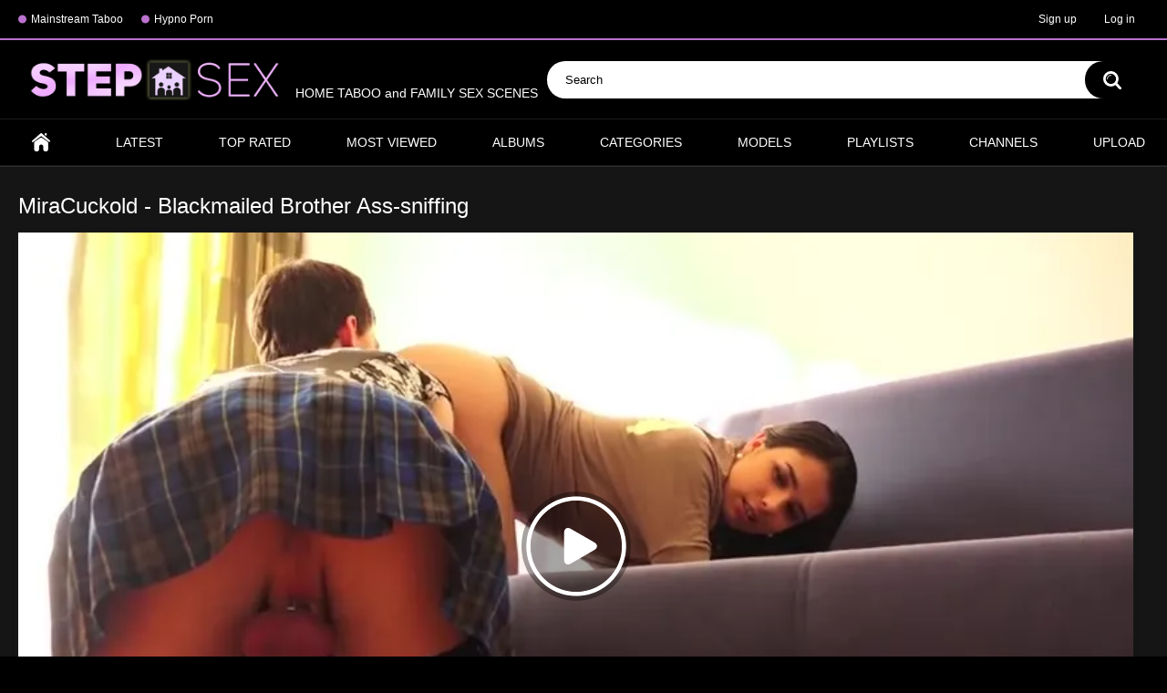

--- FILE ---
content_type: text/html; charset=utf-8
request_url: https://stepsex.net/videos/727/miracuckold-blackmailed-brother-ass-sniffing/
body_size: 26371
content:
<!DOCTYPE html>
<html lang="en">
<head>

	<title>MiraCuckold - Blackmailed Brother Ass-sniffing</title>
	<meta http-equiv="Content-Type" content="text/html; charset=utf-8"/>
	<meta name="description" content="Watch now MiraCuckold - Blackmailed Brother Ass-sniffing video on the site StepSex.net - the best Family Taboo Tube."/>
	<meta name="keywords" content="family taboo, taboo porn, Step Sister (Step Brother), big brother and sister incest, boy fucks his step sister, boy fucks step sister, brat sister incest, brather and sister incest, bro sister incest, bro step sister, brother and little sister incest, brother and sister classic incest, brother and sister fuck incest, brother and sister fucking incest, brother and sister incest downloading, brother and sister incest foto, brother and sister incest free porno, brother and sister incest fuck, brother and sister incest galleries, brother and sister incest hentai, brother and sister incest in films, brother and sister incest movie, brother and sister incest movies, brother and sister incest pictures, brother and sister incest porn videos, brother and sister incest sex, brother and sister incest sex full movie, brother and sister incest sex video, brother and sister incest stories, brother and sister incest taboo, brother and sister incest tube, brother and sister incest video, brother and sister incest videos, brother and sister incest xxx, brother and sister porno, brother and sister porno online, brother and sister porno video, brother and sister real incest, brother and sister real porn, brother and sister seks, brother and sister sex, brother and sister sex film, brother and sister sex films, brother and sister taboo, brother and sisters porno, brother and step sister fuck, brother cums on step sister, brother fucked by step sister, brother fucks his step sister, brother fucks step sister video, brother sister incest, brother sister incest pic, brother sister incest porn movies, brother sister incest porno, brother sister incest sex video, brother sister incest stories with movies, brother sister incest torrents, brother sister incest vid, brother sister incest vids, brother sister porn video, brother sister porno, brother sister porno video, brother sister real porn, brother sister sex, little sister incest, little sister nude, sister and brother in incest, sister and brother incest, sister and brother incest foto, sister and brother incest movie, sister and brother incest video, sister and brother porno, sister and friend fuck step brother, sister big booty, sister blowjob, sister boobs, sister bro incest, sister brother fuck, sister brother incest, sister brother incest classic, sister brother incest pictures, sister brother porn, sister brother porno, sister brother porno video, sister brother seduces, sister brother sex, sister caught not her step brother, sister conquest, sister doing her step brother, sister fuck brother, sister fucks step brother so she can borrow his, sister incest, sister incest clips, sister incest films, sister incest forum, sister incest fuck, sister incest galleries, sister incest online, sister incest photos, sister incest pics, sister incest sex films, sister incest videos, sister incest xxx, sister love incest, sister mother sex, sister movies incest, sister porn video, sister porno video, sister seduces brother, sister seduction, sister seduction porn, sister sex scene, sister sleep naked, sister slut, sister step brother, sister tube porn, sister video porn, sister walks in on step brother, sister xxx, taboo sex sister, taboo sister and brother, taboo sister porn, taboo step sister video, teen sister brother sex taboo, teen sister incest, teen sister step, teen sister step sister, this is real sister incest, video step sister, ass, brother, family taboo, taboo porn"/>
	<meta name="viewport" content="width=device-width, initial-scale=1">
<meta name="google-site-verification" content="qvlPEb2OkV0PKRQDX09ybEqSnoEQlFlXLt5gYSzL0Ng" />
	<link rel="icon" href="https://stepsex.net/favicon.ico" type="image/x-icon">
	<link rel="shortcut icon" href="https://stepsex.net/favicon.ico" type="image/x-icon">
<link rel="apple-touch-icon" sizes="180x180" href="/apple-touch-icon.png">
<link rel="icon" type="image/png" sizes="32x32" href="/favicon-32x32.png">
<link rel="icon" type="image/png" sizes="16x16" href="/favicon-16x16.png">
<link rel="manifest" href="/site.webmanifest">

			<link href="https://stepsex.net/static/styles/all-responsive-metal.css?v=7.6" rel="stylesheet" type="text/css"/>
		<link href="https://stepsex.net/static/styles/jquery.fancybox-metal.css?v=7.6" rel="stylesheet" type="text/css"/>
	
	<script>
		var pageContext = {
									videoId: '727',						loginUrl: 'https://stepsex.net/login-required/'
		};
	</script>

				<link href="https://stepsex.net/videos/727/miracuckold-blackmailed-brother-ass-sniffing/" rel="canonical"/>
	
			<meta property="og:title" content="MiraCuckold - Blackmailed Brother Ass-sniffing"/>
				<meta property="og:image" content="https://stepsex.net/contents/videos_screenshots/0/727/preview.jpg"/>
		<!-- Google tag (gtag.js) -->
<script async src="https://www.googletagmanager.com/gtag/js?id=GT-W6VMF38"></script>
<script>
  window.dataLayer = window.dataLayer || [];
  function gtag(){dataLayer.push(arguments);}
  gtag('js', new Date());

  gtag('config', 'GT-W6VMF38');
</script>
</head>
<body>

<div class="top-links">
	<div class="center-hold">
					<div class="network">
				<strong></strong>
				<ul>
																		<li><a href="https://lusttaboo.com/" rel="nofollow" target="_blank"> Mainstream Taboo</a></li>
													<li><a href="https://protaboo.com/" rel="nofollow" target="_blank"> Hypno Porn</a></li>
															</ul>
			</div>
							<div class="member-links">
				<ul>
											<li><a data-href="https://stepsex.net/signup/" data-fancybox="ajax">Sign up</a></li>
						<li><a data-href="https://stepsex.net/login/" data-fancybox="ajax" id="login">Log in</a></li>
									</ul>
			</div>
			</div>
</div>
<div class="container">
	<div class="header">
		<div class="logo">
			<a href="https://stepsex.net/"><img src="https://stepsex.net/static/images/logo_stepsex.png" alt="StepSex.net" height="46" width="300"> HOME TABOO and FAMILY SEX SCENES </a>
		</div>
		


		<div class="search">
			<form id="search_form" action="https://stepsex.net/search/" method="get" data-url="https://stepsex.net/search.php?q=%QUERY%">
				<span class="search-button">Search</span>
				<div class="search-text"><input type="text" name="q" placeholder="Search" value=""/></div>
			</form>
		</div>
	</div>
	<nav>
		<div class="navigation">
			<button class="button">
				<span class="icon">
					<span class="ico-bar"></span>
					<span class="ico-bar"></span>
					<span class="ico-bar"></span>
				</span>
			</button>
						<ul class="primary">
				<li >
					<a href="https://stepsex.net/" id="item1">Home</a>
				</li>
				<li >
					<a href="https://stepsex.net/latest-updates/" id="item2">Latest</a>
				</li>
				<li >
					<a href="https://stepsex.net/top-rated/" id="item3">Top Rated</a>
				</li>
				<li >
					<a href="https://stepsex.net/most-popular/" id="item4">Most Viewed</a>
				</li>
									<li >
						<a href="https://stepsex.net/albums/" id="item5">Albums</a>
					</li>
													<li >
						<a href="https://stepsex.net/categories/" id="item6">Categories</a>
					</li>
																	<li >
						<a href="https://stepsex.net/models/" id="item8">Models</a>
					</li>
													<li >
						<a href="https://stepsex.net/playlists/" id="item9">Playlists</a>
					</li>
													<li >
						<a href="https://stepsex.net/channels/" id="item10">Channels</a>
					</li>
																							<li class="highlight ">
															<a data-href="https://stepsex.net/login-required/" data-fancybox="ajax">Upload</a>
													</li>
												</ul>
			<ul class="secondary">
							</ul>
		</div>
	</nav>
<div class="content">
		
<div class="headline">
	<h1>MiraCuckold - Blackmailed Brother Ass-sniffing</h1>
</div>
<div class="block-video">

	<div class="video-holder">
		<div class="player">
			<div class="player-holder">
																<div class="player-wrap" style="width: 100%; height: 0; padding-bottom: 56.367924528302%">
								<div id="kt_player"></div>
							</div>
							<script type="text/javascript" src="https://stepsex.net/player/kt_player.js?v=13.4.5"></script>
							<script type="text/javascript">
								/* <![CDATA[ */
																	function getEmbed(width, height) {
										if (width && height) {
											return '<iframe width="' + width + '" height="' + height + '" src="https://stepsex.net/embed/727" frameborder="0" allowfullscreen></iframe>';
										}
										return '<iframe width="848" height="478" src="https://stepsex.net/embed/727" frameborder="0" allowfullscreen></iframe>';
									}
								
								var flashvars = {
																			video_id: '727', 																			video_title: 'MiraCuckold - Blackmailed Brother Ass-sniffing', 																			video_categories: 'family taboo, taboo porn, Step Sister (Step Brother), big brother and sister incest, boy fucks his step sister, boy fucks step sister, brat sister incest, brather and sister incest, bro sister incest, bro step sister, brother and little sister incest, brother and sister classic incest, brother and sister fuck incest, brother and sister fucking incest, brother and sister incest downloading, brother and sister incest foto, brother and sister incest free porno, brother and sister incest fuck, brother and sister incest galleries, brother and sister incest hentai, brother and sister incest in films, brother and sister incest movie, brother and sister incest movies, brother and sister incest pictures, brother and sister incest porn videos, brother and sister incest sex, brother and sister incest sex full movie, brother and sister incest sex video, brother and sister incest stories, brother and sister incest taboo, brother and sister incest tube, brother and sister incest video, brother and sister incest videos, brother and sister incest xxx, brother and sister porno, brother and sister porno online, brother and sister porno video, brother and sister real incest, brother and sister real porn, brother and sister seks, brother and sister sex, brother and sister sex film, brother and sister sex films, brother and sister taboo, brother and sisters porno, brother and step sister fuck, brother cums on step sister, brother fucked by step sister, brother fucks his step sister, brother fucks step sister video, brother sister incest, brother sister incest pic, brother sister incest porn movies, brother sister incest porno, brother sister incest sex video, brother sister incest stories with movies, brother sister incest torrents, brother sister incest vid, brother sister incest vids, brother sister porn video, brother sister porno, brother sister porno video, brother sister real porn, brother sister sex, little sister incest, little sister nude, sister and brother in incest, sister and brother incest, sister and brother incest foto, sister and brother incest movie, sister and brother incest video, sister and brother porno, sister and friend fuck step brother, sister big booty, sister blowjob, sister boobs, sister bro incest, sister brother fuck, sister brother incest, sister brother incest classic, sister brother incest pictures, sister brother porn, sister brother porno, sister brother porno video, sister brother seduces, sister brother sex, sister caught not her step brother, sister conquest, sister doing her step brother, sister fuck brother, sister fucks step brother so she can borrow his, sister incest, sister incest clips, sister incest films, sister incest forum, sister incest fuck, sister incest galleries, sister incest online, sister incest photos, sister incest pics, sister incest sex films, sister incest videos, sister incest xxx, sister love incest, sister mother sex, sister movies incest, sister porn video, sister porno video, sister seduces brother, sister seduction, sister seduction porn, sister sex scene, sister sleep naked, sister slut, sister step brother, sister tube porn, sister video porn, sister walks in on step brother, sister xxx, taboo sex sister, taboo sister and brother, taboo sister porn, taboo step sister video, teen sister brother sex taboo, teen sister incest, teen sister step, teen sister step sister, this is real sister incest, video step sister', 																			video_tags: 'ass, brother, family taboo, taboo porn', 																			video_models: '', 																			license_code: '$488911716130053', 																			event_reporting: 'https://stepsex.net/player/stats.php?embed=0&video_id=727', 																			event_reporting2: 'https://stepsex.net/get_file/1/ecb7b8bc300451b154b150998b1c6090/0/727/727.mp4/?v-acctoken=NzI3fDB8MHxiZmUxOGJjMmJjMGRiOWFkNGQwN2M3ZDU5MDIxMWQ0NA6aa5bf40cca16db0', 																			rnd: '1769079415', 																			video_url: 'https://stepsex.net/get_file/1/d2e1c9b6a0b304e4f08d070164e5db95/0/727/727.mp4/?v-acctoken=NzA2fDE1fDB8YzY3OGVkZWIzY2JmMWUxMDA2YTc3NTYwMDFhMThkN2M7f17b7918ca8f517', 																			postfix: '.mp4', 																			preview_url: 'https://stepsex.net/contents/videos_screenshots/0/727/preview.jpg', 																			preview_url1: 'https://stepsex.net/contents/videos_screenshots/0/727/preview.mp4.jpg', 																			preview_height1: '478', 																			skin: 'youtube.css', 																			logo_position: '0,0', 																			logo_anchor: 'bottomright', 																			popunder_url: 'https://www.g2fame.com/puretaboo/go.php?pr=8&su=2&si=239&ad=270960&cl=/en/videos/sort/mostviewed&ar=&buffer=', 																			popunder_duration: '900', 																			hide_controlbar: '1', 																			hide_style: 'fade', 																			preload: 'metadata', 																			volume: '1', 																			embed: '0', 																			player_width: '882', 																			player_height: '497.16509433962'																	};
																kt_player('kt_player', 'https://stepsex.net/player/kt_player.swf?v=13.4.5', '100%', '100%', flashvars);
								/* ]]> */
							</script>



												</div>
		</div>
					
				<div class="video-info">
			<div class="info-holder">
				<div class="info-buttons">
					<div class="rating-container">
													<a href="#like" class="rate-like" title="I like this video" data-video-id="727" data-vote="5">I like this video</a>
							<a href="#dislike" class="rate-dislike" title="I don't like this video" data-video-id="727" data-vote="0">I don't like this video</a>
												<div class="rating">
														
														
							<span class="voters" data-success="Thank you!" data-error="IP already voted">0% (0 votes)</span>
							<span class="scale-holder positive"><span class="scale" style="width:0%;" data-rating="0.0000" data-votes="1"></span></span>
						</div>
					</div>
											<div class="btn-favourites">
							<a class="drop" title="Add to Favourites">
								<span class="ico-favourite"></span>
							</a>
							<ul>
																											<li><a href="https://stepsex.net/login-required/" data-fancybox="ajax">Add to Favourites</a></li>
																																				<li><a href="https://stepsex.net/login-required/" data-fancybox="ajax">Watch Later</a></li>
																																										<li><a href="https://stepsex.net/login-required/" data-fancybox="ajax">Add to New Playlist...</a></li>
															</ul>
						</div>
										<div class="tabs-menu">
						<ul>
							<li><a href="#tab_video_info" class="toggle-button">Video Details</a></li>
															<li><a href="#tab_report_rrror" class="toggle-button">Report Video</a></li>
																						<li><a href="#tab_screenshots" class="toggle-button">Screenshots</a></li>
														<li><a href="#tab_share" class="toggle-button">Share</a></li>
							<li><a href="#tab_comments" class="toggle-button">Comments (0)</a></li>
						</ul>
					</div>
				</div>
				<div id="tab_video_info" class="tab-content">
					<div class="block-details">
													<div class="block-user">
								<div class="username">
									<a href="https://stepsex.net/members/15/">
																					Helen G.
																			</a>
								</div>
								<a class="avatar" href="https://stepsex.net/members/15/" title="Helen G.">
																			<span class="no-thumb ">no photo</span>
																	</a>
							</div>
												<div class="info">
							<div class="item">
								<span>Duration: <em>12:21</em></span>
								<span>Views: <em>5 377</em></span>
																	<span class="added-by">Submitted by:</span>
															</div>
															<div class="item">
									
																		<em>Watch this "MiraCuckold - Blackmailed Brother Ass-sniffing" Taboo Porn Video now. As well only best and similar scenes <a href="https://stepsex.net/search.php?q=ass" class="tag">ass</a> from porn categories. See Taboo MiraCuckold - Blackmailed Brother Ass-sniffing and a lot of related videos.</em>
								</div>
																					
															<div class="item">
									
																			<a href="https://stepsex.net/search.php?q=ass"># ass</a>
																			<a href="https://stepsex.net/search.php?q=brother"># brother</a>
																			<a href="https://stepsex.net/search.php?q=family-taboo"># family taboo</a>
																			<a href="https://stepsex.net/search.php?q=taboo-porn"># taboo porn</a>
																	</div>
																																		</div>
					</div>
				</div>
									<div id="tab_report_rrror" class="tab-content hidden">
						<div class="block-flagging">
							<form method="post">
								<div class="generic-error hidden"></div>
								<div class="success hidden">Thank you! We appreciate your help.</div>
								<div class="block-radios">
									<div class="button-group">
										<label class="field-label">Report this video as</label>
																					<div class="row">
												<input type="radio" id="flag_inappropriate_video" name="flag_id" value="flag_inappropriate_video" class="radio" >
												<label for="flag_inappropriate_video">Inappropriate</label>
											</div>
																					<div class="row">
												<input type="radio" id="flag_error_video" name="flag_id" value="flag_error_video" class="radio" >
												<label for="flag_error_video">Error (no video, no sound)</label>
											</div>
																					<div class="row">
												<input type="radio" id="flag_copyrighted_video" name="flag_id" value="flag_copyrighted_video" class="radio" >
												<label for="flag_copyrighted_video">Copyrighted material</label>
											</div>
																					<div class="row">
												<input type="radio" id="flag_other_video" name="flag_id" value="flag_other_video" class="radio" checked>
												<label for="flag_other_video">Other</label>
											</div>
																				<input type="hidden" name="action" value="flag"/>
										<input type="hidden" name="video_id" value="727">
										<input type="submit" class="submit" value="Send">
									</div>
								</div>
								<div class="block-textarea">
									<label for="flag_message" class="field-label">Reason (optional)</label>
									<textarea id="flag_message" name="flag_message" rows="3" class="textarea" placeholder=""></textarea>
								</div>
							</form>
						</div>
					</div>
													<div id="tab_screenshots" class="tab-content hidden">
						<div class="block-screenshots">
																								<a href="https://stepsex.net/get_file/0/1fd0af1380c55cb1eeb4ae237c2a7ea3/0/727/screenshots/1.jpg/" class="item" rel="screenshots" data-fancybox-type="image">
										<img class="thumb lazy-load" src="[data-uri]" data-original="https://stepsex.net/contents/videos_screenshots/0/727/320x180/1.jpg" width="320" height="180" alt="MiraCuckold - Blackmailed Brother Ass-sniffing">
									</a>
																																<a href="https://stepsex.net/get_file/0/b090f65dc470cb7c4c2d8a98dbb9df8b/0/727/screenshots/2.jpg/" class="item" rel="screenshots" data-fancybox-type="image">
										<img class="thumb lazy-load" src="[data-uri]" data-original="https://stepsex.net/contents/videos_screenshots/0/727/320x180/2.jpg" width="320" height="180" alt="MiraCuckold - Blackmailed Brother Ass-sniffing">
									</a>
																																<a href="https://stepsex.net/get_file/0/338cc5aec0f39cb7d8b8af2df9edf3c6/0/727/screenshots/3.jpg/" class="item" rel="screenshots" data-fancybox-type="image">
										<img class="thumb lazy-load" src="[data-uri]" data-original="https://stepsex.net/contents/videos_screenshots/0/727/320x180/3.jpg" width="320" height="180" alt="MiraCuckold - Blackmailed Brother Ass-sniffing">
									</a>
																																<a href="https://stepsex.net/get_file/0/12bd921e224131e72c6a69593a1b514c/0/727/screenshots/4.jpg/" class="item" rel="screenshots" data-fancybox-type="image">
										<img class="thumb lazy-load" src="[data-uri]" data-original="https://stepsex.net/contents/videos_screenshots/0/727/320x180/4.jpg" width="320" height="180" alt="MiraCuckold - Blackmailed Brother Ass-sniffing">
									</a>
																																<a href="https://stepsex.net/get_file/0/c2548cfcb2b4388b520c837066480b50/0/727/screenshots/5.jpg/" class="item" rel="screenshots" data-fancybox-type="image">
										<img class="thumb lazy-load" src="[data-uri]" data-original="https://stepsex.net/contents/videos_screenshots/0/727/320x180/5.jpg" width="320" height="180" alt="MiraCuckold - Blackmailed Brother Ass-sniffing">
									</a>
																					</div>
					</div>
								<div id="tab_share" class="tab-content hidden">
					<div class="block-share">
						<form>
							<div class="row">
								<label for="share_link" class="field-label">Link to this video</label>
								
								<input type="text" id="share_link" class="textfield middle" value="https://stepsex.net/videos/727/miracuckold-blackmailed-brother-ass-sniffing/" readonly>
							</div>
							<div class="row">
								<label for="share_bb_code" class="field-label">BB code</label>
								<input type="text" id="share_bb_code" class="textfield" value="[url=https://stepsex.net/videos/727/miracuckold-blackmailed-brother-ass-sniffing/]MiraCuckold - Blackmailed Brother Ass-sniffing[/url]" readonly>
							</div>
													</form>
					</div>
				</div>
				<div id="tab_comments" class="tab-content hidden">
						
<div class="block-comments" data-block-id="video_comments_video_comments">
	<form method="post">
									<a href="#add_comment" class="toggle-button">Add comment</a>
							<label class="field-label">Comments</label>
		<span class="hint">
																				Be the first one to comment!
					</span>

					<div class="success hidden">
				Thank you! Your comment has been submitted for review.
			</div>
			<div class="block-new-comment">
				<div class="generic-error hidden"></div>
				<div>
											<div class="row">
							<label for="comment_username" class="field-label">Your name</label>
							<input type="text" id="comment_username" name="anonymous_username" maxlength="30" class="textfield" placeholder="optional, please enter name to make your comment personalized"/>
						</div>
										<div class="row">
						<label for="comment_message" class="field-label required">Comment</label>
													<div class="smileys-support">
								<div class="smileys-bar">
	<img data-src="https://stepsex.net/static/images/emoticons/smile.png" alt=":)"/>
	<img data-src="https://stepsex.net/static/images/emoticons/cool.png" alt="8-)"/>
	<img data-src="https://stepsex.net/static/images/emoticons/cwy.png" alt=";("/>
	<img data-src="https://stepsex.net/static/images/emoticons/grin.png" alt=":D"/>
	<img data-src="https://stepsex.net/static/images/emoticons/sad.png" alt=":("/>
	<img data-src="https://stepsex.net/static/images/emoticons/shocked.png" alt=":O"/>
	<img data-src="https://stepsex.net/static/images/emoticons/tongue.png" alt=":P"/>
	<img data-src="https://stepsex.net/static/images/emoticons/wink.png" alt=";)"/>
	<img data-src="https://stepsex.net/static/images/emoticons/heart.png" alt=":heart:"/>
	<img data-src="https://stepsex.net/static/images/emoticons/ermm.png" alt=":ermm:"/>
	<img data-src="https://stepsex.net/static/images/emoticons/angel.png" alt=":angel:"/>
	<img data-src="https://stepsex.net/static/images/emoticons/angry.png" alt=":angry:"/>
	<img data-src="https://stepsex.net/static/images/emoticons/alien.png" alt=":alien:"/>
	<img data-src="https://stepsex.net/static/images/emoticons/blink.png" alt=":blink:"/>
	<img data-src="https://stepsex.net/static/images/emoticons/blush.png" alt=":blush:"/>
	<img data-src="https://stepsex.net/static/images/emoticons/cheerful.png" alt=":cheerful:"/>
	<img data-src="https://stepsex.net/static/images/emoticons/devil.png" alt=":devil:"/>
	<img data-src="https://stepsex.net/static/images/emoticons/dizzy.png" alt=":dizzy:"/>
	<img data-src="https://stepsex.net/static/images/emoticons/getlost.png" alt=":getlost:"/>
	<img data-src="https://stepsex.net/static/images/emoticons/happy.png" alt=":happy:"/>
	<img data-src="https://stepsex.net/static/images/emoticons/kissing.png" alt=":kissing:"/>
	<img data-src="https://stepsex.net/static/images/emoticons/ninja.png" alt=":ninja:"/>
	<img data-src="https://stepsex.net/static/images/emoticons/pinch.png" alt=":pinch:"/>
	<img data-src="https://stepsex.net/static/images/emoticons/pouty.png" alt=":pouty:"/>
	<img data-src="https://stepsex.net/static/images/emoticons/sick.png" alt=":sick:"/>
	<img data-src="https://stepsex.net/static/images/emoticons/sideways.png" alt=":sideways:"/>
	<img data-src="https://stepsex.net/static/images/emoticons/silly.png" alt=":silly:"/>
	<img data-src="https://stepsex.net/static/images/emoticons/sleeping.png" alt=":sleeping:"/>
	<img data-src="https://stepsex.net/static/images/emoticons/unsure.png" alt=":unsure:"/>
	<img data-src="https://stepsex.net/static/images/emoticons/w00t.png" alt=":woot:"/>
	<img data-src="https://stepsex.net/static/images/emoticons/wassat.png" alt=":wassat:"/>
</div>								<textarea class="textarea" id="comment_message" name="comment" rows="3" placeholder=""></textarea>
								<div class="field-error down"></div>
							</div>
											</div>
					<div class="bottom">
													<label>Please confirm that you are a Human by entering security code from the image below.</label>
							<div class="captcha-control">
																	<div class="image">
										<img data-src="https://stepsex.net/captcha/comments/?rand=1769079415" alt="Captcha image"/>
										<label for="comment_code" class="field-label required">Security code</label>
										<input type="text" id="comment_code" class="textfield" name="code" autocomplete="off">
										<div class="field-error up"></div>
									</div>
																<input type="hidden" name="action" value="add_comment"/>
								<input type="hidden" name="video_id" value="727">
								<input type="submit" class="submit" value="Send">
							</div>
											</div>
				</div>
			</div>
			</form>

	<div class="list-comments hidden">
	<div id="video_comments_video_comments">
		<div class="margin-fix" id="video_comments_video_comments_items">
					</div>

								</div>
</div></div>


				</div>
			</div>
		</div>
	</div>
</div>
					<div class="headline">
		<h2>					</h2>
		
			</div>

<div class="box">
	<div class="list-videos">
		<div class="margin-fix" id="list_videos_friends_items">
															<div class="item  ">
						<a href="https://stepsex.net/videos/6920/blasphemous-actions-with-step-brother-in-law-siri-taboo-mitt-job/" title="Blasphemous actions with step-brother-in-law. Siri Taboo Mitt Job"  >
							<div class="img">
																	<img class="thumb lazy-load" src="[data-uri]" data-original="https://stepsex.net/contents/videos_screenshots/6000/6920/320x180/1.jpg"  alt="Blasphemous actions with step-brother-in-law. Siri Taboo Mitt Job" data-cnt="5"   width="320" height="180"/>
																																																						<span class="ico-fav-0 " title="Add to Favourites" data-fav-video-id="6920" data-fav-type="0"></span>
																					<span class="ico-fav-1 " title="Watch Later" data-fav-video-id="6920" data-fav-type="1"></span>
																																										</div>
							<strong class="title">
																	Blasphemous actions with step-brother-in-law. Siri Taboo Mitt Job
															</strong>
							<div class="wrap">
								<div class="duration">15:43</div>

																								<div class="rating positive">
									71%
								</div>
							</div>
							<div class="wrap">
																								<div class="added"><em>9 months ago</em></div>
								<div class="views">6 486 184</div>
							</div>
						</a>
																	</div>
									<div class="item  ">
						<a href="https://stepsex.net/videos/6998/pure-taboo-filmography-2021/" title="Pure Taboo - Filmography (2021)"  target="_blank">
							<div class="img">
																	<img class="thumb lazy-load" src="[data-uri]" data-original="https://stepsex.net/contents/videos_screenshots/6000/6998/320x180/1.jpg"  alt="Pure Taboo - Filmography (2021)" data-cnt="1"   width="320" height="180"/>
																																																						<span class="ico-fav-0 " title="Add to Favourites" data-fav-video-id="6998" data-fav-type="0"></span>
																					<span class="ico-fav-1 " title="Watch Later" data-fav-video-id="6998" data-fav-type="1"></span>
																																										</div>
							<strong class="title">
																	Pure Taboo - Filmography (2021)
															</strong>
							<div class="wrap">
								<div class="duration">1:23:45</div>

																								<div class="rating positive">
									100%
								</div>
							</div>
							<div class="wrap">
																								<div class="added"><em>4 years ago</em></div>
								<div class="views">55 574</div>
							</div>
						</a>
																	</div>
									<div class="item  ">
						<a href="https://stepsex.net/videos/7005/all-taboo-films-200-puretaboo-studio-2017-2021/" title="All Taboo Films (200+) - PureTaboo Studio (2017-2021)"  target="_blank">
							<div class="img">
																	<img class="thumb lazy-load" src="[data-uri]" data-original="https://stepsex.net/contents/videos_screenshots/7000/7005/320x180/7.jpg"  alt="All Taboo Films (200+) - PureTaboo Studio (2017-2021)" data-cnt="7"   width="320" height="180"/>
																																																						<span class="ico-fav-0 " title="Add to Favourites" data-fav-video-id="7005" data-fav-type="0"></span>
																					<span class="ico-fav-1 " title="Watch Later" data-fav-video-id="7005" data-fav-type="1"></span>
																																										</div>
							<strong class="title">
																	All Taboo Films (200+) - PureTaboo Studio (2017-2021)
															</strong>
							<div class="wrap">
								<div class="duration">59:59</div>

																								<div class="rating positive">
									100%
								</div>
							</div>
							<div class="wrap">
																								<div class="added"><em>4 years ago</em></div>
								<div class="views">60 761</div>
							</div>
						</a>
																	</div>
									<div class="item  ">
						<a href="https://stepsex.net/videos/7002/future-darkly-hardcore-series-2020-2023/" title="Future Darkly HARDCORE Series (2020-2023)"  target="_blank">
							<div class="img">
																	<img class="thumb lazy-load" src="[data-uri]" data-original="https://stepsex.net/contents/videos_screenshots/7000/7002/320x180/8.jpg"  alt="Future Darkly HARDCORE Series (2020-2023)" data-cnt="12"   width="320" height="180"/>
																																																						<span class="ico-fav-0 " title="Add to Favourites" data-fav-video-id="7002" data-fav-type="0"></span>
																					<span class="ico-fav-1 " title="Watch Later" data-fav-video-id="7002" data-fav-type="1"></span>
																																										</div>
							<strong class="title">
																	Future Darkly HARDCORE Series (2020-2023)
															</strong>
							<div class="wrap">
								<div class="duration">42:54</div>

																								<div class="rating positive">
									100%
								</div>
							</div>
							<div class="wrap">
																								<div class="added"><em>4 years ago</em></div>
								<div class="views">57 867</div>
							</div>
						</a>
																	</div>
												</div>
	</div>
</div>
	<div class="related-videos" id="list_videos_related_videos">
	<ul class="list-sort" id="list_videos_related_videos_filter_list">
					<li><span>Related Videos</span></li>
		
		
			</ul>
		
<div class="box">
	<div class="list-videos">
		<div class="margin-fix" id="list_videos_related_videos_items">
															<div class="item  ">
						<a href="https://stepsex.net/videos/2053/taboo-passions-addie-juniper-madisin-lee-in-family-valentine/" title="Taboo Passions Addie Juniper Madisin Lee in Family Valentine"  >
							<div class="img">
																	<img class="thumb lazy-load" src="[data-uri]" data-original="https://stepsex.net/contents/videos_screenshots/2000/2053/320x180/1.jpg"  alt="Taboo Passions Addie Juniper Madisin Lee in Family Valentine" data-cnt="5"   width="320" height="180"/>
																																																						<span class="ico-fav-0 " title="Add to Favourites" data-fav-video-id="2053" data-fav-type="0"></span>
																					<span class="ico-fav-1 " title="Watch Later" data-fav-video-id="2053" data-fav-type="1"></span>
																																										</div>
							<strong class="title">
																	Taboo Passions Addie Juniper Madisin Lee in Family Valentine
															</strong>
							<div class="wrap">
								<div class="duration">10:33</div>

																								<div class="rating positive">
									0%
								</div>
							</div>
							<div class="wrap">
																								<div class="added"><em>4 years ago</em></div>
								<div class="views">208 407</div>
							</div>
						</a>
													<div class="th-tags">
																	<a href="https://stepsex.net/search.php?q=threesom">threesom</a>, 																	<a href="https://stepsex.net/search.php?q=taboo">taboo</a>, 																	<a href="https://stepsex.net/search.php?q=brother">brother</a>, 																	<a href="https://stepsex.net/search.php?q=sister">sister</a>, 																	<a href="https://stepsex.net/search.php?q=mom">mom</a>, 																	<a href="https://stepsex.net/search.php?q=fucking">fucking</a>, 																	<a href="https://stepsex.net/search.php?q=horny">horny</a>, 																	<a href="https://stepsex.net/search.php?q=step-brother">step brother</a>, 																	<a href="https://stepsex.net/search.php?q=step-bro">step bro</a>, 																	<a href="https://stepsex.net/search.php?q=family">family</a>, 																	<a href="https://stepsex.net/search.php?q=step">step</a>, 																	<a href="https://stepsex.net/search.php?q=hot">hot</a>, 																	<a href="https://stepsex.net/search.php?q=milf">milf</a>, 																	<a href="https://stepsex.net/search.php?q=family-taboo">family taboo</a>, 																	<a href="https://stepsex.net/search.php?q=taboo-porn">taboo porn</a>, 																	<a href="https://stepsex.net/search.php?q=get">get</a>															</div> 
																	</div>
									<div class="item  ">
						<a href="https://stepsex.net/videos/3670/he-cums-in-step-sisters-panties-in-her-favorite-dress-before-family-dinner/" title="He Cums in Step Sisters Panties in her Favorite Dress before Family Dinner"  >
							<div class="img">
																	<img class="thumb lazy-load" src="[data-uri]" data-original="https://stepsex.net/contents/videos_screenshots/3000/3670/320x180/1.jpg"  alt="He Cums in Step Sisters Panties in her Favorite Dress before Family Dinner" data-cnt="5"   width="320" height="180"/>
																																																						<span class="ico-fav-0 " title="Add to Favourites" data-fav-video-id="3670" data-fav-type="0"></span>
																					<span class="ico-fav-1 " title="Watch Later" data-fav-video-id="3670" data-fav-type="1"></span>
																																										</div>
							<strong class="title">
																	He Cums in Step Sisters Panties in her Favorite Dress before Family Dinner
															</strong>
							<div class="wrap">
								<div class="duration">4:43</div>

																								<div class="rating positive">
									0%
								</div>
							</div>
							<div class="wrap">
																								<div class="added"><em>5 years ago</em></div>
								<div class="views">471 153</div>
							</div>
						</a>
													<div class="th-tags">
																	<a href="https://stepsex.net/search.php?q=big-butt">big butt</a>, 																	<a href="https://stepsex.net/search.php?q=teenager">teenager</a>, 																	<a href="https://stepsex.net/search.php?q=young">young</a>, 																	<a href="https://stepsex.net/search.php?q=point-of-view">point of view</a>, 																	<a href="https://stepsex.net/search.php?q=stepsister">stepsister</a>, 																	<a href="https://stepsex.net/search.php?q=stepbrother">stepbrother</a>, 																	<a href="https://stepsex.net/search.php?q=pov">pov</a>, 																	<a href="https://stepsex.net/search.php?q=amateur">amateur</a>, 																	<a href="https://stepsex.net/search.php?q=shaved-pussy">shaved pussy</a>, 																	<a href="https://stepsex.net/search.php?q=slim">slim</a>, 																	<a href="https://stepsex.net/search.php?q=big-cock">big cock</a>, 																	<a href="https://stepsex.net/search.php?q=cumshot">cumshot</a>, 																	<a href="https://stepsex.net/search.php?q=lingerie">lingerie</a>, 																	<a href="https://stepsex.net/search.php?q=step-sister">step sister</a>, 																	<a href="https://stepsex.net/search.php?q=step-sis">step sis</a>, 																	<a href="https://stepsex.net/search.php?q=step-sisters">step sisters</a>, 																	<a href="https://stepsex.net/search.php?q=family-dinner">family dinner</a>, 																	<a href="https://stepsex.net/search.php?q=tep-sister">tep sister</a>, 																	<a href="https://stepsex.net/search.php?q=step">step</a>, 																	<a href="https://stepsex.net/search.php?q=sisters">sisters</a>, 																	<a href="https://stepsex.net/search.php?q=panties">panties</a>, 																	<a href="https://stepsex.net/search.php?q=dress">dress</a>, 																	<a href="https://stepsex.net/search.php?q=family">family</a>, 																	<a href="https://stepsex.net/search.php?q=dinner">dinner</a>, 																	<a href="https://stepsex.net/search.php?q=cums">cums</a>, 																	<a href="https://stepsex.net/search.php?q=her">her</a>, 																	<a href="https://stepsex.net/search.php?q=family-incest">family incest</a>, 																	<a href="https://stepsex.net/search.php?q=incest">incest video</a>, 																	<a href="https://stepsex.net/search.php?q=incest-sex">incest sex</a>															</div> 
																	</div>
									<div class="item  ">
						<a href="https://stepsex.net/videos/1222/french-incest-anal-sex-with-mom-in-bathrom/" title="French Incest - Anal Sex With Mom In Bathrom"  >
							<div class="img">
																	<img class="thumb lazy-load" src="[data-uri]" data-original="https://stepsex.net/contents/videos_screenshots/1000/1222/320x180/4.jpg"  alt="French Incest - Anal Sex With Mom In Bathrom" data-cnt="5"   width="320" height="180"/>
																																																						<span class="ico-fav-0 " title="Add to Favourites" data-fav-video-id="1222" data-fav-type="0"></span>
																					<span class="ico-fav-1 " title="Watch Later" data-fav-video-id="1222" data-fav-type="1"></span>
																																										</div>
							<strong class="title">
																	French Incest - Anal Sex With Mom In Bathrom
															</strong>
							<div class="wrap">
								<div class="duration">32:40</div>

																								<div class="rating positive">
									100%
								</div>
							</div>
							<div class="wrap">
																								<div class="added"><em>10 months ago</em></div>
								<div class="views">19 320</div>
							</div>
						</a>
													<div class="th-tags">
																	<a href="https://stepsex.net/search.php?q=anal-sex">anal sex</a>, 																	<a href="https://stepsex.net/search.php?q=french">french</a>, 																	<a href="https://stepsex.net/search.php?q=anal">anal</a>, 																	<a href="https://stepsex.net/search.php?q=mom">mom</a>, 																	<a href="https://stepsex.net/search.php?q=sex">sex</a>, 																	<a href="https://stepsex.net/search.php?q=family-taboo">family taboo</a>, 																	<a href="https://stepsex.net/search.php?q=taboo-porn">taboo porn</a>, 																	<a href="https://stepsex.net/search.php?q=sex-with-mom">sex with mom</a>, 																	<a href="https://stepsex.net/search.php?q=incest-sex">incest sex</a>, 																	<a href="https://stepsex.net/search.php?q=incest-mama">incest mom</a>															</div> 
																	</div>
									<div class="item  ">
						<a href="https://stepsex.net/videos/154/momsteachsex-horny-step-mom-fucks-son/" title="MomsTeachSex - Horny Step Mom Fucks Son"  >
							<div class="img">
																	<img class="thumb lazy-load" src="[data-uri]" data-original="https://stepsex.net/contents/videos_screenshots/0/154/320x180/1.jpg"  alt="MomsTeachSex - Horny Step Mom Fucks Son" data-cnt="5"   width="320" height="180"/>
																																																						<span class="ico-fav-0 " title="Add to Favourites" data-fav-video-id="154" data-fav-type="0"></span>
																					<span class="ico-fav-1 " title="Watch Later" data-fav-video-id="154" data-fav-type="1"></span>
																																										</div>
							<strong class="title">
																	MomsTeachSex - Horny Step Mom Fucks Son
															</strong>
							<div class="wrap">
								<div class="duration">8:49</div>

																								<div class="rating positive">
									50%
								</div>
							</div>
							<div class="wrap">
																								<div class="added"><em>5 years ago</em></div>
								<div class="views">189 582</div>
							</div>
						</a>
													<div class="th-tags">
																	<a href="https://stepsex.net/search.php?q=big-cock">big cock</a>, 																	<a href="https://stepsex.net/search.php?q=cum-shot">cum shot</a>, 																	<a href="https://stepsex.net/search.php?q=high-heels">high heels</a>, 																	<a href="https://stepsex.net/search.php?q=natural-tits">natural tits</a>, 																	<a href="https://stepsex.net/search.php?q=oral-sex">oral sex</a>, 																	<a href="https://stepsex.net/search.php?q=stepmom">stepmom</a>, 																	<a href="https://stepsex.net/search.php?q=trimmed">trimmed</a>, 																	<a href="https://stepsex.net/search.php?q=vaginal-sex">vaginal sex</a>, 																	<a href="https://stepsex.net/search.php?q=step-mom">step mom</a>, 																	<a href="https://stepsex.net/search.php?q=step-mom-fucks-son">step mom fucks son</a>, 																	<a href="https://stepsex.net/search.php?q=mom-fucks-son">mom fucks son</a>, 																	<a href="https://stepsex.net/search.php?q=momsteachsex">momsteachsex</a>, 																	<a href="https://stepsex.net/search.php?q=horny">horny</a>, 																	<a href="https://stepsex.net/search.php?q=step">step</a>, 																	<a href="https://stepsex.net/search.php?q=mom">mom</a>, 																	<a href="https://stepsex.net/search.php?q=fucks">fucks</a>, 																	<a href="https://stepsex.net/search.php?q=son">son</a>, 																	<a href="https://stepsex.net/search.php?q=family-taboo">family taboo</a>, 																	<a href="https://stepsex.net/search.php?q=taboo-porn">taboo porn</a>, 																	<a href="https://stepsex.net/search.php?q=horny-step-mom">horny step mom</a>, 																	<a href="https://stepsex.net/search.php?q=mom-son-sex">mom son sex</a>, 																	<a href="https://stepsex.net/search.php?q=taboo-stepmother-son">taboo stepmother son</a>, 																	<a href="https://stepsex.net/search.php?q=stepson-stepmom">stepson stepmom</a>, 																	<a href="https://stepsex.net/search.php?q=stepmother">stepmother</a>, 																	<a href="https://stepsex.net/search.php?q=stepson-taboo">stepson taboo</a>, 																	<a href="https://stepsex.net/search.php?q=incest-mama">incest mom</a>															</div> 
																	</div>
									<div class="item  ">
						<a href="https://stepsex.net/videos/1960/sislovesme-horny-step-sis-does-anything-for-cock/" title="SisLovesMe- Horny Step Sis Does Anything For Cock"  >
							<div class="img">
																	<img class="thumb lazy-load" src="[data-uri]" data-original="https://stepsex.net/contents/videos_screenshots/1000/1960/320x180/1.jpg"  alt="SisLovesMe- Horny Step Sis Does Anything For Cock" data-cnt="5"   width="320" height="180"/>
																																																						<span class="ico-fav-0 " title="Add to Favourites" data-fav-video-id="1960" data-fav-type="0"></span>
																					<span class="ico-fav-1 " title="Watch Later" data-fav-video-id="1960" data-fav-type="1"></span>
																																										</div>
							<strong class="title">
																	SisLovesMe- Horny Step Sis Does Anything For Cock
															</strong>
							<div class="wrap">
								<div class="duration">8:43</div>

																								<div class="rating positive">
									0%
								</div>
							</div>
							<div class="wrap">
																								<div class="added"><em>5 years ago</em></div>
								<div class="views">1 115 326</div>
							</div>
						</a>
													<div class="th-tags">
																	<a href="https://stepsex.net/search.php?q=sislovesme">sislovesme</a>, 																	<a href="https://stepsex.net/search.php?q=step-sister2">step-sister</a>, 																	<a href="https://stepsex.net/search.php?q=step-sis2">step-sis</a>, 																	<a href="https://stepsex.net/search.php?q=step-brother2">step-brother</a>, 																	<a href="https://stepsex.net/search.php?q=step-siblings2">step-siblings</a>, 																	<a href="https://stepsex.net/search.php?q=blindfold">blindfold</a>, 																	<a href="https://stepsex.net/search.php?q=smalltits">smalltits</a>, 																	<a href="https://stepsex.net/search.php?q=shaved">shaved</a>, 																	<a href="https://stepsex.net/search.php?q=cumshot">cumshot</a>, 																	<a href="https://stepsex.net/search.php?q=hardcore">hardcore</a>, 																	<a href="https://stepsex.net/search.php?q=step-brother">step brother</a>, 																	<a href="https://stepsex.net/search.php?q=step-sis">step sis</a>, 																	<a href="https://stepsex.net/search.php?q=step-bro">step bro</a>, 																	<a href="https://stepsex.net/search.php?q=horny">horny</a>, 																	<a href="https://stepsex.net/search.php?q=step">step</a>, 																	<a href="https://stepsex.net/search.php?q=cock">cock</a>, 																	<a href="https://stepsex.net/search.php?q=sexy">sexy</a>, 																	<a href="https://stepsex.net/search.php?q=blonde">blonde</a>, 																	<a href="https://stepsex.net/search.php?q=stepsis">stepsis</a>, 																	<a href="https://stepsex.net/search.php?q=brother">brother</a>, 																	<a href="https://stepsex.net/search.php?q=sexy-blonde">sexy blonde</a>, 																	<a href="https://stepsex.net/search.php?q=sis">sis</a>, 																	<a href="https://stepsex.net/search.php?q=family-taboo">family taboo</a>, 																	<a href="https://stepsex.net/search.php?q=taboo-porn">taboo porn</a>, 																	<a href="https://stepsex.net/search.php?q=banged">banged</a>, 																	<a href="https://stepsex.net/search.php?q=her">her</a>, 																	<a href="https://stepsex.net/search.php?q=family-incest">family incest</a>, 																	<a href="https://stepsex.net/search.php?q=incest">incest video</a>, 																	<a href="https://stepsex.net/search.php?q=incest-sex">incest sex</a>															</div> 
																	</div>
									<div class="item  ">
						<a href="https://stepsex.net/videos/880/your-mother-helps-you-with-your-anatomy-lessons-erin-electra/" title="Your Mother Helps you with your Anatomy Lessons (Erin Electra)"  >
							<div class="img">
																	<img class="thumb lazy-load" src="[data-uri]" data-original="https://stepsex.net/contents/videos_screenshots/0/880/320x180/4.jpg"  alt="Your Mother Helps you with your Anatomy Lessons (Erin Electra)" data-cnt="5"   width="320" height="180"/>
																																																						<span class="ico-fav-0 " title="Add to Favourites" data-fav-video-id="880" data-fav-type="0"></span>
																					<span class="ico-fav-1 " title="Watch Later" data-fav-video-id="880" data-fav-type="1"></span>
																																										</div>
							<strong class="title">
																	Your Mother Helps you with your Anatomy Lessons (Erin Electra)
															</strong>
							<div class="wrap">
								<div class="duration">35:58</div>

																								<div class="rating positive">
									0%
								</div>
							</div>
							<div class="wrap">
																								<div class="added"><em>5 years ago</em></div>
								<div class="views">3 101</div>
							</div>
						</a>
													<div class="th-tags">
																	<a href="https://stepsex.net/search.php?q=mom">mom</a>, 																	<a href="https://stepsex.net/search.php?q=family-taboo">family taboo</a>, 																	<a href="https://stepsex.net/search.php?q=taboo-porn">taboo porn</a>, 																	<a href="https://stepsex.net/search.php?q=mom-son-sex">mom son sex</a>, 																	<a href="https://stepsex.net/search.php?q=taboo-stepmother-son">taboo stepmother son</a>, 																	<a href="https://stepsex.net/search.php?q=stepson-stepmom">stepson stepmom</a>, 																	<a href="https://stepsex.net/search.php?q=stepmother">stepmother</a>, 																	<a href="https://stepsex.net/search.php?q=stepson-taboo">stepson taboo</a>, 																	<a href="https://stepsex.net/search.php?q=you">you</a>, 																	<a href="https://stepsex.net/search.php?q=incest-mama">incest mom</a>, 																	<a href="https://stepsex.net/search.php?q=mother">mother</a>															</div> 
																	</div>
									<div class="item  ">
						<a href="https://stepsex.net/videos/6109/stepsister-stepsex-squirting-blonde-kenzie-reeves-cums-hard/" title="StepSister StepSex - Squirting Blonde Kenzie Reeves Cums Hard"  >
							<div class="img">
																	<img class="thumb lazy-load" src="[data-uri]" data-original="https://stepsex.net/contents/videos_screenshots/6000/6109/320x180/4.jpg"  alt="StepSister StepSex - Squirting Blonde Kenzie Reeves Cums Hard" data-cnt="5"   width="320" height="180"/>
																																																						<span class="ico-fav-0 " title="Add to Favourites" data-fav-video-id="6109" data-fav-type="0"></span>
																					<span class="ico-fav-1 " title="Watch Later" data-fav-video-id="6109" data-fav-type="1"></span>
																																			<span class="is-hd">HD</span>							</div>
							<strong class="title">
																	StepSister StepSex - Squirting Blonde Kenzie Reeves Cums Hard
															</strong>
							<div class="wrap">
								<div class="duration">9:31</div>

																								<div class="rating positive">
									0%
								</div>
							</div>
							<div class="wrap">
																								<div class="added"><em>5 years ago</em></div>
								<div class="views">1 096</div>
							</div>
						</a>
													<div class="th-tags">
																	<a href="https://stepsex.net/search.php?q=petite">petite</a>, 																	<a href="https://stepsex.net/search.php?q=big-cock">big cock</a>, 																	<a href="https://stepsex.net/search.php?q=small-boobs">small boobs</a>, 																	<a href="https://stepsex.net/search.php?q=blonde">blonde</a>, 																	<a href="https://stepsex.net/search.php?q=teen">teen</a>, 																	<a href="https://stepsex.net/search.php?q=young">young</a>, 																	<a href="https://stepsex.net/search.php?q=riding">riding</a>, 																	<a href="https://stepsex.net/search.php?q=squirting">squirting</a>, 																	<a href="https://stepsex.net/search.php?q=kenzie-reeves">kenzie reeves</a>, 																	<a href="https://stepsex.net/search.php?q=shaved-pussy">shaved pussy</a>, 																	<a href="https://stepsex.net/search.php?q=cock-sucking">cock sucking</a>, 																	<a href="https://stepsex.net/search.php?q=kenzie">kenzie</a>, 																	<a href="https://stepsex.net/search.php?q=cums">cums</a>, 																	<a href="https://stepsex.net/search.php?q=hard">hard</a>, 																	<a href="https://stepsex.net/search.php?q=step-sex">step sex</a>, 																	<a href="https://stepsex.net/search.php?q=step-sister">step sister</a>, 																	<a href="https://stepsex.net/search.php?q=step-sis">step sis</a>, 																	<a href="https://stepsex.net/search.php?q=tep-sister">tep sister</a>, 																	<a href="https://stepsex.net/search.php?q=hard-sex">hard sex</a>, 																	<a href="https://stepsex.net/search.php?q=sister-sex">sister sex</a>, 																	<a href="https://stepsex.net/search.php?q=stepsister-sex">stepsister sex</a>, 																	<a href="https://stepsex.net/search.php?q=cum-on-sister">cum on sister</a>, 																	<a href="https://stepsex.net/search.php?q=step-sister-squirt">step sister squirt</a>, 																	<a href="https://stepsex.net/search.php?q=step-sister-sex">step sister sex</a>, 																	<a href="https://stepsex.net/search.php?q=stepsister">stepsister</a>, 																	<a href="https://stepsex.net/search.php?q=sex-sister">sex sister</a>															</div> 
																	</div>
									<div class="item  ">
						<a href="https://stepsex.net/videos/3408/taboo-family-stories-hentai/" title="Taboo_family_stories Hentai"  >
							<div class="img">
																	<img class="thumb lazy-load" src="[data-uri]" data-original="https://stepsex.net/contents/videos_screenshots/3000/3408/320x180/1.jpg"  alt="Taboo_family_stories Hentai" data-cnt="5"   width="320" height="180"/>
																																																						<span class="ico-fav-0 " title="Add to Favourites" data-fav-video-id="3408" data-fav-type="0"></span>
																					<span class="ico-fav-1 " title="Watch Later" data-fav-video-id="3408" data-fav-type="1"></span>
																																										</div>
							<strong class="title">
																	Taboo_family_stories Hentai
															</strong>
							<div class="wrap">
								<div class="duration">7:24</div>

																								<div class="rating positive">
									100%
								</div>
							</div>
							<div class="wrap">
																								<div class="added"><em>5 years ago</em></div>
								<div class="views">54 796</div>
							</div>
						</a>
													<div class="th-tags">
																	<a href="https://stepsex.net/search.php?q=sex">sex</a>, 																	<a href="https://stepsex.net/search.php?q=stories">stories</a>, 																	<a href="https://stepsex.net/search.php?q=hentai">hentai</a>, 																	<a href="https://stepsex.net/search.php?q=anime">anime</a>															</div> 
																	</div>
									<div class="item  ">
						<a href="https://stepsex.net/videos/901/tattooedbustymia-mum-and-son-mutual-masturbation/" title="Tattooedbustymia - Mum and Son Mutual Masturbation"  >
							<div class="img">
																	<img class="thumb lazy-load" src="[data-uri]" data-original="https://stepsex.net/contents/videos_screenshots/0/901/320x180/4.jpg"  alt="Tattooedbustymia - Mum and Son Mutual Masturbation" data-cnt="5"   width="320" height="180"/>
																																																						<span class="ico-fav-0 " title="Add to Favourites" data-fav-video-id="901" data-fav-type="0"></span>
																					<span class="ico-fav-1 " title="Watch Later" data-fav-video-id="901" data-fav-type="1"></span>
																																			<span class="is-hd">HD</span>							</div>
							<strong class="title">
																	Tattooedbustymia - Mum and Son Mutual Masturbation
															</strong>
							<div class="wrap">
								<div class="duration">9:13</div>

																								<div class="rating positive">
									100%
								</div>
							</div>
							<div class="wrap">
																								<div class="added"><em>5 years ago</em></div>
								<div class="views">6 091</div>
							</div>
						</a>
													<div class="th-tags">
																	<a href="https://stepsex.net/search.php?q=son">son</a>, 																	<a href="https://stepsex.net/search.php?q=masturbation">masturbation</a>, 																	<a href="https://stepsex.net/search.php?q=family-taboo">family taboo</a>, 																	<a href="https://stepsex.net/search.php?q=taboo-porn">taboo porn</a>, 																	<a href="https://stepsex.net/search.php?q=mum">mum</a>, 																	<a href="https://stepsex.net/search.php?q=mutual-masturbation">mutual masturbation</a>, 																	<a href="https://stepsex.net/search.php?q=mom-son-sex">mom son sex</a>, 																	<a href="https://stepsex.net/search.php?q=taboo-stepmother-son">taboo stepmother son</a>, 																	<a href="https://stepsex.net/search.php?q=stepson-stepmom">stepson stepmom</a>, 																	<a href="https://stepsex.net/search.php?q=stepmother">stepmother</a>, 																	<a href="https://stepsex.net/search.php?q=stepson-taboo">stepson taboo</a>															</div> 
																	</div>
									<div class="item  ">
						<a href="https://stepsex.net/videos/2213/hot-new-scenes-released-this-week-at-nubilesporn-com/" title="Hot New Scenes Released This Week At NubilesPorn.com"  >
							<div class="img">
																	<img class="thumb lazy-load" src="[data-uri]" data-original="https://stepsex.net/contents/videos_screenshots/2000/2213/320x180/1.jpg"  alt="Hot New Scenes Released This Week At NubilesPorn.com" data-cnt="5"   width="320" height="180"/>
																																																						<span class="ico-fav-0 " title="Add to Favourites" data-fav-video-id="2213" data-fav-type="0"></span>
																					<span class="ico-fav-1 " title="Watch Later" data-fav-video-id="2213" data-fav-type="1"></span>
																																										</div>
							<strong class="title">
																	Hot New Scenes Released This Week At NubilesPorn.com
															</strong>
							<div class="wrap">
								<div class="duration">9:11</div>

																								<div class="rating positive">
									0%
								</div>
							</div>
							<div class="wrap">
																								<div class="added"><em>5 years ago</em></div>
								<div class="views">81 228</div>
							</div>
						</a>
													<div class="th-tags">
																	<a href="https://stepsex.net/search.php?q=behind-the-scenes">behind the scenes</a>, 																	<a href="https://stepsex.net/search.php?q=bts">bts</a>, 																	<a href="https://stepsex.net/search.php?q=commentary">commentary</a>, 																	<a href="https://stepsex.net/search.php?q=girls-do-porn">girls do porn</a>, 																	<a href="https://stepsex.net/search.php?q=babes">babes</a>, 																	<a href="https://stepsex.net/search.php?q=young">young</a>, 																	<a href="https://stepsex.net/search.php?q=teenager">teenager</a>, 																	<a href="https://stepsex.net/search.php?q=mother">mother</a>, 																	<a href="https://stepsex.net/search.php?q=step-sister">step sister</a>, 																	<a href="https://stepsex.net/search.php?q=hot">hot</a>, 																	<a href="https://stepsex.net/search.php?q=nubilesporn">nubilesporn</a>, 																	<a href="https://stepsex.net/search.php?q=cute">cute</a>, 																	<a href="https://stepsex.net/search.php?q=fucking">fucking</a>, 																	<a href="https://stepsex.net/search.php?q=family-taboo">family taboo</a>, 																	<a href="https://stepsex.net/search.php?q=taboo-porn">taboo porn</a>, 																	<a href="https://stepsex.net/search.php?q=show">show</a>															</div> 
																	</div>
									<div class="item  ">
						<a href="https://stepsex.net/videos/894/the-tabooddhist-i-can-show-you-daddy/" title="The Tabooddhist - I Can Show You Daddy"  >
							<div class="img">
																	<img class="thumb lazy-load" src="[data-uri]" data-original="https://stepsex.net/contents/videos_screenshots/0/894/320x180/4.jpg"  alt="The Tabooddhist - I Can Show You Daddy" data-cnt="5"   width="320" height="180"/>
																																																						<span class="ico-fav-0 " title="Add to Favourites" data-fav-video-id="894" data-fav-type="0"></span>
																					<span class="ico-fav-1 " title="Watch Later" data-fav-video-id="894" data-fav-type="1"></span>
																																										</div>
							<strong class="title">
																	The Tabooddhist - I Can Show You Daddy
															</strong>
							<div class="wrap">
								<div class="duration">13:53</div>

																								<div class="rating positive">
									100%
								</div>
							</div>
							<div class="wrap">
																								<div class="added"><em>5 years ago</em></div>
								<div class="views">7 889</div>
							</div>
						</a>
													<div class="th-tags">
																	<a href="https://stepsex.net/search.php?q=daddy">daddy</a>, 																	<a href="https://stepsex.net/search.php?q=family-taboo">family taboo</a>, 																	<a href="https://stepsex.net/search.php?q=taboo-porn">taboo porn</a>, 																	<a href="https://stepsex.net/search.php?q=show">show</a>, 																	<a href="https://stepsex.net/search.php?q=you">you</a>															</div> 
																	</div>
									<div class="item  ">
						<a href="https://stepsex.net/videos/7528/blue-witnessed-step-step-sister-luvs-to-be-poked-in-the-vulva-while-in-a-rear-end-position/" title="Blue witnessed step step-sister luvs to be poked in the vulva, while in a rear end position"  >
							<div class="img">
																	<img class="thumb lazy-load" src="[data-uri]" data-original="https://stepsex.net/contents/videos_screenshots/7000/7528/320x180/1.jpg"  alt="Blue witnessed step step-sister luvs to be poked in the vulva, while in a rear end position" data-cnt="5"   width="320" height="180"/>
																																																						<span class="ico-fav-0 " title="Add to Favourites" data-fav-video-id="7528" data-fav-type="0"></span>
																					<span class="ico-fav-1 " title="Watch Later" data-fav-video-id="7528" data-fav-type="1"></span>
																																			<span class="is-hd">HD</span>							</div>
							<strong class="title">
																	Blue witnessed step step-sister luvs to be poked in the vulva, while in a rear end...
															</strong>
							<div class="wrap">
								<div class="duration">5:12</div>

																								<div class="rating negative">
									20%
								</div>
							</div>
							<div class="wrap">
																								<div class="added"><em>4 years ago</em></div>
								<div class="views">5 221</div>
							</div>
						</a>
													<div class="th-tags">
																	<a href="https://stepsex.net/search.php?q=step-sis">step sis</a>, 																	<a href="https://stepsex.net/search.php?q=step">step</a>, 																	<a href="https://stepsex.net/search.php?q=sista">sista</a>, 																	<a href="https://stepsex.net/search.php?q=enjoys">enjoys</a>, 																	<a href="https://stepsex.net/search.php?q=while">while</a>, 																	<a href="https://stepsex.net/search.php?q=stepsister">stepsister</a>, 																	<a href="https://stepsex.net/search.php?q=stepsis-stepbro">stepsis stepbro</a>, 																	<a href="https://stepsex.net/search.php?q=fuck-step-sister">fuck step sister</a>, 																	<a href="https://stepsex.net/search.php?q=stepbro-fucks-sister">stepbro fucks sister</a>, 																	<a href="https://stepsex.net/search.php?q=stepbrothers-cock">stepbrothers cock</a>, 																	<a href="https://stepsex.net/search.php?q=step-sister2">step-sister</a>, 																	<a href="https://stepsex.net/search.php?q=step-sis2">step-sis</a>, 																	<a href="https://stepsex.net/search.php?q=sister">sister</a>, 																	<a href="https://stepsex.net/search.php?q=family-taboo-video">family taboo video</a>															</div> 
																	</div>
									<div class="item  ">
						<a href="https://stepsex.net/videos/5922/blowjob-in-the-shower-made-a-sister-porno-game-3d-sims-sex/" title="Blowjob in the Shower! made a Sister | Porno Game, 3d, Sims Sex"  >
							<div class="img">
																	<img class="thumb lazy-load" src="[data-uri]" data-original="https://stepsex.net/contents/videos_screenshots/5000/5922/320x180/4.jpg"  alt="Blowjob in the Shower! made a Sister | Porno Game, 3d, Sims Sex" data-cnt="5"   width="320" height="180"/>
																																																						<span class="ico-fav-0 " title="Add to Favourites" data-fav-video-id="5922" data-fav-type="0"></span>
																					<span class="ico-fav-1 " title="Watch Later" data-fav-video-id="5922" data-fav-type="1"></span>
																																			<span class="is-hd">HD</span>							</div>
							<strong class="title">
																	Blowjob in the Shower! made a Sister | Porno Game, 3d, Sims Sex
															</strong>
							<div class="wrap">
								<div class="duration">3:08</div>

																								<div class="rating positive">
									0%
								</div>
							</div>
							<div class="wrap">
																								<div class="added"><em>5 years ago</em></div>
								<div class="views">1 118</div>
							</div>
						</a>
													<div class="th-tags">
																	<a href="https://stepsex.net/search.php?q=rough">rough</a>, 																	<a href="https://stepsex.net/search.php?q=mom">mom</a>, 																	<a href="https://stepsex.net/search.php?q=mother">mother</a>, 																	<a href="https://stepsex.net/search.php?q=blowjob">blowjob</a>, 																	<a href="https://stepsex.net/search.php?q=amateur-blowjob">amateur blowjob</a>, 																	<a href="https://stepsex.net/search.php?q=shower">shower</a>, 																	<a href="https://stepsex.net/search.php?q=shower-sex">shower sex</a>, 																	<a href="https://stepsex.net/search.php?q=game">game</a>, 																	<a href="https://stepsex.net/search.php?q=3d">3d</a>, 																	<a href="https://stepsex.net/search.php?q=blow-job">blow job</a>, 																	<a href="https://stepsex.net/search.php?q=sister-shower">sister shower</a>, 																	<a href="https://stepsex.net/search.php?q=sister-sex">sister sex</a>, 																	<a href="https://stepsex.net/search.php?q=sister-blowjob">sister blowjob</a>, 																	<a href="https://stepsex.net/search.php?q=sister-blow-job">sister blow job</a>, 																	<a href="https://stepsex.net/search.php?q=sister-porn">sister porn</a>, 																	<a href="https://stepsex.net/search.php?q=sister-porn-sex">sister porn sex</a>, 																	<a href="https://stepsex.net/search.php?q=game-show">game show</a>, 																	<a href="https://stepsex.net/search.php?q=sex-game">sex game</a>, 																	<a href="https://stepsex.net/search.php?q=porn-game">porn game</a>, 																	<a href="https://stepsex.net/search.php?q=sex-sister">sex sister</a>, 																	<a href="https://stepsex.net/search.php?q=made">made</a>, 																	<a href="https://stepsex.net/search.php?q=sister">sister</a>, 																	<a href="https://stepsex.net/search.php?q=porno">porno</a>, 																	<a href="https://stepsex.net/search.php?q=sex">sex</a>															</div> 
																	</div>
									<div class="item  ">
						<a href="https://stepsex.net/videos/6139/atk-girlf-riends-paris/" title="Atk Girlf Riends Paris"  >
							<div class="img">
																	<img class="thumb lazy-load" src="[data-uri]" data-original="https://stepsex.net/contents/videos_screenshots/6000/6139/320x180/4.jpg"  alt="Atk Girlf Riends Paris" data-cnt="5"   width="320" height="180"/>
																																																						<span class="ico-fav-0 " title="Add to Favourites" data-fav-video-id="6139" data-fav-type="0"></span>
																					<span class="ico-fav-1 " title="Watch Later" data-fav-video-id="6139" data-fav-type="1"></span>
																																			<span class="is-hd">HD</span>							</div>
							<strong class="title">
																	Atk Girlf Riends Paris
															</strong>
							<div class="wrap">
								<div class="duration">9:19</div>

																								<div class="rating positive">
									0%
								</div>
							</div>
							<div class="wrap">
																								<div class="added"><em>3 years ago</em></div>
								<div class="views">1 434</div>
							</div>
						</a>
													<div class="th-tags">
																	<a href="https://stepsex.net/search.php?q=teen">teen</a>, 																	<a href="https://stepsex.net/search.php?q=tiny-teen">tiny teen</a>, 																	<a href="https://stepsex.net/search.php?q=pov">pov</a>, 																	<a href="https://stepsex.net/search.php?q=doggystyle">doggystyle</a>, 																	<a href="https://stepsex.net/search.php?q=small-tits">small tits</a>, 																	<a href="https://stepsex.net/search.php?q=babe">babe</a>, 																	<a href="https://stepsex.net/search.php?q=blonde">blonde</a>, 																	<a href="https://stepsex.net/search.php?q=skinny">skinny</a>, 																	<a href="https://stepsex.net/search.php?q=big-cock">big cock</a>, 																	<a href="https://stepsex.net/search.php?q=sucking-dick">sucking dick</a>, 																	<a href="https://stepsex.net/search.php?q=cowgirl">cowgirl</a>, 																	<a href="https://stepsex.net/search.php?q=ass-fuck">ass fuck</a>, 																	<a href="https://stepsex.net/search.php?q=teenager">teenager</a>, 																	<a href="https://stepsex.net/search.php?q=young">young</a>, 																	<a href="https://stepsex.net/search.php?q=girl-girl">girl girl</a>, 																	<a href="https://stepsex.net/search.php?q=paris">paris</a>															</div> 
																	</div>
									<div class="item  ">
						<a href="https://stepsex.net/videos/1514/amedee-vause-brother-has-a-girlfriend-now/" title="Amedee Vause - Brother Has A Girlfriend Now"  >
							<div class="img">
																	<img class="thumb lazy-load" src="[data-uri]" data-original="https://stepsex.net/contents/videos_screenshots/1000/1514/320x180/4.jpg"  alt="Amedee Vause - Brother Has A Girlfriend Now" data-cnt="5"   width="320" height="180"/>
																																																						<span class="ico-fav-0 " title="Add to Favourites" data-fav-video-id="1514" data-fav-type="0"></span>
																					<span class="ico-fav-1 " title="Watch Later" data-fav-video-id="1514" data-fav-type="1"></span>
																																										</div>
							<strong class="title">
																	Amedee Vause - Brother Has A Girlfriend Now
															</strong>
							<div class="wrap">
								<div class="duration">26:10</div>

																								<div class="rating positive">
									0%
								</div>
							</div>
							<div class="wrap">
																								<div class="added"><em>10 months ago</em></div>
								<div class="views">1 742</div>
							</div>
						</a>
													<div class="th-tags">
																	<a href="https://stepsex.net/search.php?q=brother">brother</a>, 																	<a href="https://stepsex.net/search.php?q=girlfriend">girlfriend</a>, 																	<a href="https://stepsex.net/search.php?q=family-taboo">family taboo</a>, 																	<a href="https://stepsex.net/search.php?q=taboo-porn">taboo porn</a>, 																	<a href="https://stepsex.net/search.php?q=amedee-vause">amedee vause</a>															</div> 
																	</div>
									<div class="item  ">
						<a href="https://stepsex.net/videos/1566/familyhookups-stepbrother-jerks-off-while-i-masturbate-blair-williams/" title="FamilyHookups -  Stepbrother Jerks Off While I Masturbate (Blair Williams)"  >
							<div class="img">
																	<img class="thumb lazy-load" src="[data-uri]" data-original="https://stepsex.net/contents/videos_screenshots/1000/1566/320x180/4.jpg"  alt="FamilyHookups -  Stepbrother Jerks Off While I Masturbate (Blair Williams)" data-cnt="5"   width="320" height="180"/>
																																																						<span class="ico-fav-0 " title="Add to Favourites" data-fav-video-id="1566" data-fav-type="0"></span>
																					<span class="ico-fav-1 " title="Watch Later" data-fav-video-id="1566" data-fav-type="1"></span>
																																										</div>
							<strong class="title">
																	FamilyHookups -  Stepbrother Jerks Off While I Masturbate (Blair Williams)
															</strong>
							<div class="wrap">
								<div class="duration">27:40</div>

																								<div class="rating positive">
									0%
								</div>
							</div>
							<div class="wrap">
																								<div class="added"><em>4 years ago</em></div>
								<div class="views">5 790</div>
							</div>
						</a>
													<div class="th-tags">
																	<a href="https://stepsex.net/search.php?q=stepbrother">stepbrother</a>, 																	<a href="https://stepsex.net/search.php?q=masturbate">masturbate</a>, 																	<a href="https://stepsex.net/search.php?q=familyhookups">familyhookups</a>, 																	<a href="https://stepsex.net/search.php?q=family-taboo">family taboo</a>, 																	<a href="https://stepsex.net/search.php?q=taboo-porn">taboo porn</a>, 																	<a href="https://stepsex.net/search.php?q=blair-williams">blair williams</a>, 																	<a href="https://stepsex.net/search.php?q=while">while</a>, 																	<a href="https://stepsex.net/search.php?q=blair">blair</a>															</div> 
																	</div>
									<div class="item  ">
						<a href="https://stepsex.net/videos/2063/nice-wet-cum-and-small-squirt-from-dildo-very-swollen-clit/" title="Nice wet cum and small squirt from dildo-very swollen clit!"  >
							<div class="img">
																	<img class="thumb lazy-load" src="[data-uri]" data-original="https://stepsex.net/contents/videos_screenshots/2000/2063/320x180/1.jpg"  alt="Nice wet cum and small squirt from dildo-very swollen clit!" data-cnt="5"   width="320" height="180"/>
																																																						<span class="ico-fav-0 " title="Add to Favourites" data-fav-video-id="2063" data-fav-type="0"></span>
																					<span class="ico-fav-1 " title="Watch Later" data-fav-video-id="2063" data-fav-type="1"></span>
																																										</div>
							<strong class="title">
																	Nice wet cum and small squirt from dildo-very swollen clit!
															</strong>
							<div class="wrap">
								<div class="duration">3:20</div>

																								<div class="rating positive">
									0%
								</div>
							</div>
							<div class="wrap">
																								<div class="added"><em>2 years ago</em></div>
								<div class="views">41 806</div>
							</div>
						</a>
													<div class="th-tags">
																	<a href="https://stepsex.net/search.php?q=squirt">squirt</a>, 																	<a href="https://stepsex.net/search.php?q=wet-pussy">wet pussy</a>, 																	<a href="https://stepsex.net/search.php?q=wet-cunt">wet cunt</a>, 																	<a href="https://stepsex.net/search.php?q=female-orgasm">female orgasm</a>, 																	<a href="https://stepsex.net/search.php?q=dildo">dildo</a>, 																	<a href="https://stepsex.net/search.php?q=penetration">penetration</a>, 																	<a href="https://stepsex.net/search.php?q=masturbating">masturbating</a>, 																	<a href="https://stepsex.net/search.php?q=solo-girl">solo girl</a>, 																	<a href="https://stepsex.net/search.php?q=milf">milf</a>, 																	<a href="https://stepsex.net/search.php?q=toys">toys</a>, 																	<a href="https://stepsex.net/search.php?q=cumming">cumming</a>, 																	<a href="https://stepsex.net/search.php?q=amateur">amateur</a>, 																	<a href="https://stepsex.net/search.php?q=wet">wet</a>, 																	<a href="https://stepsex.net/search.php?q=cum">cum</a>, 																	<a href="https://stepsex.net/search.php?q=small">small</a>, 																	<a href="https://stepsex.net/search.php?q=pink">pink</a>, 																	<a href="https://stepsex.net/search.php?q=hot">hot</a>, 																	<a href="https://stepsex.net/search.php?q=family-taboo">family taboo</a>, 																	<a href="https://stepsex.net/search.php?q=taboo-porn">taboo porn</a>, 																	<a href="https://stepsex.net/search.php?q=very">very</a>, 																	<a href="https://stepsex.net/search.php?q=nice">nice</a>, 																	<a href="https://stepsex.net/search.php?q=from">from</a>, 																	<a href="https://stepsex.net/search.php?q=with">with</a>, 																	<a href="https://stepsex.net/search.php?q=my">my</a>, 																	<a href="https://stepsex.net/search.php?q=so">so</a>															</div> 
																	</div>
									<div class="item  ">
						<a href="https://stepsex.net/videos/6104/hotwife-gangbanged-by-strangers-with-huge-cock-homemade-orgy/" title="Hotwife Gangbanged by Strangers with Huge Cock (Homemade Orgy)"  >
							<div class="img">
																	<img class="thumb lazy-load" src="[data-uri]" data-original="https://stepsex.net/contents/videos_screenshots/6000/6104/320x180/4.jpg"  alt="Hotwife Gangbanged by Strangers with Huge Cock (Homemade Orgy)" data-cnt="5"   width="320" height="180"/>
																																																						<span class="ico-fav-0 " title="Add to Favourites" data-fav-video-id="6104" data-fav-type="0"></span>
																					<span class="ico-fav-1 " title="Watch Later" data-fav-video-id="6104" data-fav-type="1"></span>
																																			<span class="is-hd">HD</span>							</div>
							<strong class="title">
																	Hotwife Gangbanged by Strangers with Huge Cock (Homemade Orgy)
															</strong>
							<div class="wrap">
								<div class="duration">2:38</div>

																								<div class="rating positive">
									0%
								</div>
							</div>
							<div class="wrap">
																								<div class="added"><em>3 years ago</em></div>
								<div class="views">2 745</div>
							</div>
						</a>
													<div class="th-tags">
																	<a href="https://stepsex.net/search.php?q=mom">mom</a>, 																	<a href="https://stepsex.net/search.php?q=mother">mother</a>, 																	<a href="https://stepsex.net/search.php?q=big-cock">big cock</a>, 																	<a href="https://stepsex.net/search.php?q=blowjob">blowjob</a>, 																	<a href="https://stepsex.net/search.php?q=gangbang">gangbang</a>, 																	<a href="https://stepsex.net/search.php?q=bbw">bbw</a>, 																	<a href="https://stepsex.net/search.php?q=cuckold">cuckold</a>, 																	<a href="https://stepsex.net/search.php?q=amateur">amateur</a>, 																	<a href="https://stepsex.net/search.php?q=milf">milf</a>, 																	<a href="https://stepsex.net/search.php?q=wife">wife</a>, 																	<a href="https://stepsex.net/search.php?q=british">british</a>, 																	<a href="https://stepsex.net/search.php?q=huge-cock">huge cock</a>, 																	<a href="https://stepsex.net/search.php?q=hot-wife">hot wife</a>, 																	<a href="https://stepsex.net/search.php?q=hotwife">hotwife</a>, 																	<a href="https://stepsex.net/search.php?q=huge">huge</a>, 																	<a href="https://stepsex.net/search.php?q=cock">cock</a>, 																	<a href="https://stepsex.net/search.php?q=home-made">home made</a>, 																	<a href="https://stepsex.net/search.php?q=with-me">with me</a>, 																	<a href="https://stepsex.net/search.php?q=homemade">homemade</a>, 																	<a href="https://stepsex.net/search.php?q=orgy">orgy</a>, 																	<a href="https://stepsex.net/search.php?q=wife-gangbang">wife gangbang</a>, 																	<a href="https://stepsex.net/search.php?q=with">with</a>															</div> 
																	</div>
									<div class="item  ">
						<a href="https://stepsex.net/videos/6302/ultra-nasty-family-hannah-hays-i-porking-love-my-new-stepsis/" title="Ultra-Nasty Family - Hannah Hays - I porking love my new stepsis"  >
							<div class="img">
																	<img class="thumb lazy-load" src="[data-uri]" data-original="https://stepsex.net/contents/videos_screenshots/6000/6302/320x180/1.jpg"  alt="Ultra-Nasty Family - Hannah Hays - I porking love my new stepsis" data-cnt="5"   width="320" height="180"/>
																																																						<span class="ico-fav-0 " title="Add to Favourites" data-fav-video-id="6302" data-fav-type="0"></span>
																					<span class="ico-fav-1 " title="Watch Later" data-fav-video-id="6302" data-fav-type="1"></span>
																																										</div>
							<strong class="title">
																	Ultra-Nasty Family - Hannah Hays - I porking love my new stepsis
															</strong>
							<div class="wrap">
								<div class="duration">10:12</div>

																								<div class="rating positive">
									0%
								</div>
							</div>
							<div class="wrap">
																								<div class="added"><em>5 years ago</em></div>
								<div class="views">2 548 149</div>
							</div>
						</a>
													<div class="th-tags">
																	<a href="https://stepsex.net/search.php?q=my-stepsis">my stepsis</a>, 																	<a href="https://stepsex.net/search.php?q=hannah-hays">hannah hays</a>, 																	<a href="https://stepsex.net/search.php?q=kinky-family">kinky family</a>, 																	<a href="https://stepsex.net/search.php?q=blow-job2">blow-job</a>, 																	<a href="https://stepsex.net/search.php?q=on-her">on her</a>, 																	<a href="https://stepsex.net/search.php?q=kinky">kinky</a>, 																	<a href="https://stepsex.net/search.php?q=family">family</a>, 																	<a href="https://stepsex.net/search.php?q=stepsis">stepsis</a>, 																	<a href="https://stepsex.net/search.php?q=she">she</a>, 																	<a href="https://stepsex.net/search.php?q=ever">ever</a>, 																	<a href="https://stepsex.net/search.php?q=out">out</a>, 																	<a href="https://stepsex.net/search.php?q=parents">parents</a>, 																	<a href="https://stepsex.net/search.php?q=married">married</a>, 																	<a href="https://stepsex.net/search.php?q=trio">trio</a>, 																	<a href="https://stepsex.net/search.php?q=hookup">hookup</a>, 																	<a href="https://stepsex.net/search.php?q=her">her</a>, 																	<a href="https://stepsex.net/search.php?q=slim">slim</a>, 																	<a href="https://stepsex.net/search.php?q=deepthroating">deepthroating</a>, 																	<a href="https://stepsex.net/search.php?q=cock">cock</a>, 																	<a href="https://stepsex.net/search.php?q=blow">blow</a>, 																	<a href="https://stepsex.net/search.php?q=next">next</a>, 																	<a href="https://stepsex.net/search.php?q=finger">finger</a>, 																	<a href="https://stepsex.net/search.php?q=sofa">sofa</a>, 																	<a href="https://stepsex.net/search.php?q=plowed">plowed</a>, 																	<a href="https://stepsex.net/search.php?q=rubber">rubber</a>, 																	<a href="https://stepsex.net/search.php?q=nasty">nasty</a>, 																	<a href="https://stepsex.net/search.php?q=love">love</a>, 																	<a href="https://stepsex.net/search.php?q=new">new</a>, 																	<a href="https://stepsex.net/search.php?q=slender">slender</a>, 																	<a href="https://stepsex.net/search.php?q=girls">girls</a>, 																	<a href="https://stepsex.net/search.php?q=tight">tight</a>, 																	<a href="https://stepsex.net/search.php?q=jizz">jizz</a>, 																	<a href="https://stepsex.net/search.php?q=bathroom">bathroom</a>, 																	<a href="https://stepsex.net/search.php?q=bed">bed</a>															</div> 
																	</div>
									<div class="item  ">
						<a href="https://stepsex.net/videos/8247/provocative-towheaded-mother-is-stretching-her-gams-broad-open-for-her-step-sonny-s-rock-firm-manmeat/" title="Provocative towheaded mother is stretching her gams broad open for her step- sonny's rock firm manmeat"  >
							<div class="img">
																	<img class="thumb lazy-load" src="[data-uri]" data-original="https://stepsex.net/contents/videos_screenshots/8000/8247/320x180/1.jpg"  alt="Provocative towheaded mother is stretching her gams broad open for her step- sonny's rock firm manmeat" data-cnt="3"   width="320" height="180"/>
																																																						<span class="ico-fav-0 " title="Add to Favourites" data-fav-video-id="8247" data-fav-type="0"></span>
																					<span class="ico-fav-1 " title="Watch Later" data-fav-video-id="8247" data-fav-type="1"></span>
																																										</div>
							<strong class="title">
																	Provocative towheaded mother is stretching her gams broad open for her step- sonny...
															</strong>
							<div class="wrap">
								<div class="duration">2:03</div>

																								<div class="rating positive">
									0%
								</div>
							</div>
							<div class="wrap">
																								<div class="added"><em>4 years ago</em></div>
								<div class="views">1 897</div>
							</div>
						</a>
													<div class="th-tags">
																	<a href="https://stepsex.net/search.php?q=for-her">for her</a>, 																	<a href="https://stepsex.net/search.php?q=provocative">provocative</a>, 																	<a href="https://stepsex.net/search.php?q=mother">mother</a>, 																	<a href="https://stepsex.net/search.php?q=stretching">stretching</a>, 																	<a href="https://stepsex.net/search.php?q=her">her</a>, 																	<a href="https://stepsex.net/search.php?q=step">step</a>, 																	<a href="https://stepsex.net/search.php?q=family-taboo-video">family taboo video</a>, 																	<a href="https://stepsex.net/search.php?q=open">open</a>, 																	<a href="https://stepsex.net/search.php?q=s">s</a>															</div> 
																	</div>
									<div class="item  ">
						<a href="https://stepsex.net/videos/7785/youthfull-step-step-sister-luvs-to-deep-throat-her-kinky-step-brother-s-yam-sized-pulsating-rod-every-day/" title="Youthfull step step-sister luvs to deep-throat her kinky step brother’s yam-sized, pulsating rod, every day"  >
							<div class="img">
																	<img class="thumb lazy-load" src="[data-uri]" data-original="https://stepsex.net/contents/videos_screenshots/7000/7785/320x180/1.jpg"  alt="Youthfull step step-sister luvs to deep-throat her kinky step brother’s yam-sized, pulsating rod, every day" data-cnt="5"   width="320" height="180"/>
																																																						<span class="ico-fav-0 " title="Add to Favourites" data-fav-video-id="7785" data-fav-type="0"></span>
																					<span class="ico-fav-1 " title="Watch Later" data-fav-video-id="7785" data-fav-type="1"></span>
																																										</div>
							<strong class="title">
																	Youthfull step step-sister luvs to deep-throat her kinky step brother’s yam-sized,...
															</strong>
							<div class="wrap">
								<div class="duration">3:04</div>

																								<div class="rating positive">
									56%
								</div>
							</div>
							<div class="wrap">
																								<div class="added"><em>4 years ago</em></div>
								<div class="views">2 603</div>
							</div>
						</a>
													<div class="th-tags">
																	<a href="https://stepsex.net/search.php?q=step-brother">step brother</a>, 																	<a href="https://stepsex.net/search.php?q=step-sis">step sis</a>, 																	<a href="https://stepsex.net/search.php?q=step-bro">step bro</a>, 																	<a href="https://stepsex.net/search.php?q=step">step</a>, 																	<a href="https://stepsex.net/search.php?q=sis">sis</a>, 																	<a href="https://stepsex.net/search.php?q=enjoys">enjoys</a>, 																	<a href="https://stepsex.net/search.php?q=deepthroat">deepthroat</a>, 																	<a href="https://stepsex.net/search.php?q=her">her</a>, 																	<a href="https://stepsex.net/search.php?q=naughty">naughty</a>, 																	<a href="https://stepsex.net/search.php?q=pipe">pipe</a>, 																	<a href="https://stepsex.net/search.php?q=stepsister">stepsister</a>, 																	<a href="https://stepsex.net/search.php?q=stepsis-stepbro">stepsis stepbro</a>, 																	<a href="https://stepsex.net/search.php?q=fuck-step-sister">fuck step sister</a>, 																	<a href="https://stepsex.net/search.php?q=stepbro-fucks-sister">stepbro fucks sister</a>, 																	<a href="https://stepsex.net/search.php?q=stepbrothers-cock">stepbrothers cock</a>, 																	<a href="https://stepsex.net/search.php?q=step-sister2">step-sister</a>, 																	<a href="https://stepsex.net/search.php?q=step-sis2">step-sis</a>, 																	<a href="https://stepsex.net/search.php?q=sister">sister</a>, 																	<a href="https://stepsex.net/search.php?q=deep">deep</a>, 																	<a href="https://stepsex.net/search.php?q=throat">throat</a>, 																	<a href="https://stepsex.net/search.php?q=kinky">kinky</a>, 																	<a href="https://stepsex.net/search.php?q=pulsating">pulsating</a>, 																	<a href="https://stepsex.net/search.php?q=family-taboo-video">family taboo video</a>															</div> 
																	</div>
									<div class="item  ">
						<a href="https://stepsex.net/videos/1301/familymanipulation-melanie-hicks-mommy-finds-johnnys-used-condom-and-he-is-in-trouble/" title="FamilyManipulation - Melanie Hicks - Mommy Finds Johnnys Used Condom And He is in Trouble"  >
							<div class="img">
																	<img class="thumb lazy-load" src="[data-uri]" data-original="https://stepsex.net/contents/videos_screenshots/1000/1301/320x180/4.jpg"  alt="FamilyManipulation - Melanie Hicks - Mommy Finds Johnnys Used Condom And He is in Trouble" data-cnt="5"   width="320" height="180"/>
																																																						<span class="ico-fav-0 " title="Add to Favourites" data-fav-video-id="1301" data-fav-type="0"></span>
																					<span class="ico-fav-1 " title="Watch Later" data-fav-video-id="1301" data-fav-type="1"></span>
																																										</div>
							<strong class="title">
																	FamilyManipulation - Melanie Hicks - Mommy Finds Johnnys Used Condom And He is in ...
															</strong>
							<div class="wrap">
								<div class="duration">16:17</div>

																								<div class="rating positive">
									0%
								</div>
							</div>
							<div class="wrap">
																								<div class="added"><em>5 years ago</em></div>
								<div class="views">2 301</div>
							</div>
						</a>
													<div class="th-tags">
																	<a href="https://stepsex.net/search.php?q=mommy">mommy</a>, 																	<a href="https://stepsex.net/search.php?q=family-taboo">family taboo</a>, 																	<a href="https://stepsex.net/search.php?q=taboo-porn">taboo porn</a>, 																	<a href="https://stepsex.net/search.php?q=used">used</a>, 																	<a href="https://stepsex.net/search.php?q=condom">condom</a>, 																	<a href="https://stepsex.net/search.php?q=incest-mama">incest mom</a>															</div> 
																	</div>
									<div class="item  ">
						<a href="https://stepsex.net/videos/457/bettie-bondage-a-hard-lesson-with-mom/" title="Bettie Bondage - A Hard Lesson With Mom"  >
							<div class="img">
																	<img class="thumb lazy-load" src="[data-uri]" data-original="https://stepsex.net/contents/videos_screenshots/0/457/320x180/4.jpg"  alt="Bettie Bondage - A Hard Lesson With Mom" data-cnt="5"   width="320" height="180"/>
																																																						<span class="ico-fav-0 " title="Add to Favourites" data-fav-video-id="457" data-fav-type="0"></span>
																					<span class="ico-fav-1 " title="Watch Later" data-fav-video-id="457" data-fav-type="1"></span>
																																										</div>
							<strong class="title">
																	Bettie Bondage - A Hard Lesson With Mom
															</strong>
							<div class="wrap">
								<div class="duration">16:23</div>

																								<div class="rating positive">
									50%
								</div>
							</div>
							<div class="wrap">
																								<div class="added"><em>5 years ago</em></div>
								<div class="views">10 410</div>
							</div>
						</a>
													<div class="th-tags">
																	<a href="https://stepsex.net/search.php?q=bondage">bondage</a>, 																	<a href="https://stepsex.net/search.php?q=mom">mom</a>, 																	<a href="https://stepsex.net/search.php?q=hard">hard</a>, 																	<a href="https://stepsex.net/search.php?q=lesson">lesson</a>, 																	<a href="https://stepsex.net/search.php?q=family-taboo">family taboo</a>, 																	<a href="https://stepsex.net/search.php?q=taboo-porn">taboo porn</a>, 																	<a href="https://stepsex.net/search.php?q=mom-son-sex">mom son sex</a>, 																	<a href="https://stepsex.net/search.php?q=taboo-stepmother-son">taboo stepmother son</a>, 																	<a href="https://stepsex.net/search.php?q=stepson-stepmom">stepson stepmom</a>, 																	<a href="https://stepsex.net/search.php?q=stepmother">stepmother</a>, 																	<a href="https://stepsex.net/search.php?q=stepson-taboo">stepson taboo</a>, 																	<a href="https://stepsex.net/search.php?q=incest-mama">incest mom</a>															</div> 
																	</div>
									<div class="item  ">
						<a href="https://stepsex.net/videos/4590/family-threesome-taboo-brother-fuck-real-18yo-step-sister-with-his-friend/" title="Family Threesome Taboo - Brother fuck Real 18yo Step Sister with his Friend"  >
							<div class="img">
																	<img class="thumb lazy-load" src="[data-uri]" data-original="https://stepsex.net/contents/videos_screenshots/4000/4590/320x180/1.jpg"  alt="Family Threesome Taboo - Brother fuck Real 18yo Step Sister with his Friend" data-cnt="5"   width="320" height="180"/>
																																																						<span class="ico-fav-0 " title="Add to Favourites" data-fav-video-id="4590" data-fav-type="0"></span>
																					<span class="ico-fav-1 " title="Watch Later" data-fav-video-id="4590" data-fav-type="1"></span>
																																			<span class="is-hd">HD</span>							</div>
							<strong class="title">
																	Family Threesome Taboo - Brother fuck Real 18yo Step Sister with his Friend
															</strong>
							<div class="wrap">
								<div class="duration">6:08</div>

																								<div class="rating positive">
									0%
								</div>
							</div>
							<div class="wrap">
																								<div class="added"><em>5 years ago</em></div>
								<div class="views">93 067</div>
							</div>
						</a>
													<div class="th-tags">
																	<a href="https://stepsex.net/search.php?q=ass-fuck">ass fuck</a>, 																	<a href="https://stepsex.net/search.php?q=3some">3some</a>, 																	<a href="https://stepsex.net/search.php?q=big-cock">big cock</a>, 																	<a href="https://stepsex.net/search.php?q=teenager">teenager</a>, 																	<a href="https://stepsex.net/search.php?q=young">young</a>, 																	<a href="https://stepsex.net/search.php?q=amateur">amateur</a>, 																	<a href="https://stepsex.net/search.php?q=homemade">homemade</a>, 																	<a href="https://stepsex.net/search.php?q=teen">teen</a>, 																	<a href="https://stepsex.net/search.php?q=18yo">18yo</a>, 																	<a href="https://stepsex.net/search.php?q=brother-fucks-sister">brother fucks sister</a>, 																	<a href="https://stepsex.net/search.php?q=sister-anal">sister anal</a>, 																	<a href="https://stepsex.net/search.php?q=sister-blowjob">sister blowjob</a>, 																	<a href="https://stepsex.net/search.php?q=taboo-brother-sister">taboo brother sister</a>, 																	<a href="https://stepsex.net/search.php?q=threesome">threesome</a>, 																	<a href="https://stepsex.net/search.php?q=deepthroat">deepthroat</a>, 																	<a href="https://stepsex.net/search.php?q=anal">anal</a>, 																	<a href="https://stepsex.net/search.php?q=big-dick2">big dick</a>, 																	<a href="https://stepsex.net/search.php?q=brother">brother</a>, 																	<a href="https://stepsex.net/search.php?q=big">big</a>, 																	<a href="https://stepsex.net/search.php?q=dick">dick</a>, 																	<a href="https://stepsex.net/search.php?q=his">his</a>, 																	<a href="https://stepsex.net/search.php?q=real">real</a>, 																	<a href="https://stepsex.net/search.php?q=sister">sister</a>, 																	<a href="https://stepsex.net/search.php?q=friend">friend</a>, 																	<a href="https://stepsex.net/search.php?q=family-threesome">family threesome</a>, 																	<a href="https://stepsex.net/search.php?q=step-sister">step sister</a>, 																	<a href="https://stepsex.net/search.php?q=step-sis">step sis</a>, 																	<a href="https://stepsex.net/search.php?q=tep-sister">tep sister</a>, 																	<a href="https://stepsex.net/search.php?q=family">family</a>, 																	<a href="https://stepsex.net/search.php?q=taboo">taboo</a>, 																	<a href="https://stepsex.net/search.php?q=fuck">fuck</a>, 																	<a href="https://stepsex.net/search.php?q=step">step</a>, 																	<a href="https://stepsex.net/search.php?q=family-incest">family incest</a>, 																	<a href="https://stepsex.net/search.php?q=incest">incest video</a>, 																	<a href="https://stepsex.net/search.php?q=incest-sex">incest sex</a>															</div> 
																	</div>
									<div class="item  ">
						<a href="https://stepsex.net/videos/714/get-your-dick-hard-and-mom-will-take-your-v-card-savana-styles/" title="Get Your Dick Hard And Mom Will Take Your V Card (Savana Styles)"  >
							<div class="img">
																	<img class="thumb lazy-load" src="[data-uri]" data-original="https://stepsex.net/contents/videos_screenshots/0/714/320x180/4.jpg"  alt="Get Your Dick Hard And Mom Will Take Your V Card (Savana Styles)" data-cnt="5"   width="320" height="180"/>
																																																						<span class="ico-fav-0 " title="Add to Favourites" data-fav-video-id="714" data-fav-type="0"></span>
																					<span class="ico-fav-1 " title="Watch Later" data-fav-video-id="714" data-fav-type="1"></span>
																																										</div>
							<strong class="title">
																	Get Your Dick Hard And Mom Will Take Your V Card (Savana Styles)
															</strong>
							<div class="wrap">
								<div class="duration">32:20</div>

																								<div class="rating positive">
									100%
								</div>
							</div>
							<div class="wrap">
																								<div class="added"><em>5 years ago</em></div>
								<div class="views">3 333</div>
							</div>
						</a>
													<div class="th-tags">
																	<a href="https://stepsex.net/search.php?q=mom">mom</a>, 																	<a href="https://stepsex.net/search.php?q=dick">dick</a>, 																	<a href="https://stepsex.net/search.php?q=hard">hard</a>, 																	<a href="https://stepsex.net/search.php?q=family-taboo">family taboo</a>, 																	<a href="https://stepsex.net/search.php?q=taboo-porn">taboo porn</a>, 																	<a href="https://stepsex.net/search.php?q=get">get</a>, 																	<a href="https://stepsex.net/search.php?q=incest-mama">incest mom</a>															</div> 
																	</div>
									<div class="item  ">
						<a href="https://stepsex.net/videos/2496/vintage-porn-movie-with-sexy-retro-babe/" title="Vintage porn movie with sexy retro babe"  >
							<div class="img">
																	<img class="thumb lazy-load" src="[data-uri]" data-original="https://stepsex.net/contents/videos_screenshots/2000/2496/320x180/1.jpg"  alt="Vintage porn movie with sexy retro babe" data-cnt="5"   width="320" height="180"/>
																																																						<span class="ico-fav-0 " title="Add to Favourites" data-fav-video-id="2496" data-fav-type="0"></span>
																					<span class="ico-fav-1 " title="Watch Later" data-fav-video-id="2496" data-fav-type="1"></span>
																																										</div>
							<strong class="title">
																	Vintage porn movie with sexy retro babe
															</strong>
							<div class="wrap">
								<div class="duration">6:22</div>

																								<div class="rating positive">
									100%
								</div>
							</div>
							<div class="wrap">
																								<div class="added"><em>9 months ago</em></div>
								<div class="views">309 210</div>
							</div>
						</a>
													<div class="th-tags">
																	<a href="https://stepsex.net/search.php?q=theclassicporn">theclassicporn</a>, 																	<a href="https://stepsex.net/search.php?q=classic">classic</a>, 																	<a href="https://stepsex.net/search.php?q=retro">retro</a>, 																	<a href="https://stepsex.net/search.php?q=vintage">vintage</a>, 																	<a href="https://stepsex.net/search.php?q=porns">porns</a>, 																	<a href="https://stepsex.net/search.php?q=porn">porn</a>, 																	<a href="https://stepsex.net/search.php?q=movie">movie</a>, 																	<a href="https://stepsex.net/search.php?q=sexy">sexy</a>, 																	<a href="https://stepsex.net/search.php?q=babe">babe</a>, 																	<a href="https://stepsex.net/search.php?q=family-taboo">family taboo</a>, 																	<a href="https://stepsex.net/search.php?q=taboo-porn">taboo porn</a>, 																	<a href="https://stepsex.net/search.php?q=porn-movie">porn movie</a>, 																	<a href="https://stepsex.net/search.php?q=with">with</a>															</div> 
																	</div>
									<div class="item  ">
						<a href="https://stepsex.net/videos/6144/skinny-sammie-daniels-bangs-teacher/" title="Skinny Sammie Daniels Bangs Teacher"  >
							<div class="img">
																	<img class="thumb lazy-load" src="[data-uri]" data-original="https://stepsex.net/contents/videos_screenshots/6000/6144/320x180/4.jpg"  alt="Skinny Sammie Daniels Bangs Teacher" data-cnt="5"   width="320" height="180"/>
																																																						<span class="ico-fav-0 " title="Add to Favourites" data-fav-video-id="6144" data-fav-type="0"></span>
																					<span class="ico-fav-1 " title="Watch Later" data-fav-video-id="6144" data-fav-type="1"></span>
																																			<span class="is-hd">HD</span>							</div>
							<strong class="title">
																	Skinny Sammie Daniels Bangs Teacher
															</strong>
							<div class="wrap">
								<div class="duration">7:33</div>

																								<div class="rating positive">
									0%
								</div>
							</div>
							<div class="wrap">
																								<div class="added"><em>2 years ago</em></div>
								<div class="views">2 598</div>
							</div>
						</a>
													<div class="th-tags">
																	<a href="https://stepsex.net/search.php?q=big-cock">big cock</a>, 																	<a href="https://stepsex.net/search.php?q=teenager">teenager</a>, 																	<a href="https://stepsex.net/search.php?q=young">young</a>, 																	<a href="https://stepsex.net/search.php?q=petite">petite</a>, 																	<a href="https://stepsex.net/search.php?q=facial">facial</a>, 																	<a href="https://stepsex.net/search.php?q=big-dick2">big dick</a>, 																	<a href="https://stepsex.net/search.php?q=skinny">skinny</a>, 																	<a href="https://stepsex.net/search.php?q=small">small</a>, 																	<a href="https://stepsex.net/search.php?q=teacher">teacher</a>, 																	<a href="https://stepsex.net/search.php?q=blonde">blonde</a>, 																	<a href="https://stepsex.net/search.php?q=reality">reality</a>, 																	<a href="https://stepsex.net/search.php?q=student">student</a>															</div> 
																	</div>
									<div class="item  ">
						<a href="https://stepsex.net/videos/484/sexymomma-step-mother-sheila-instructs-nicole-to-lovemaking-her-way-out-of-debt/" title="SexyMomma - Step Mother, Sheila, Instructs Nicole to Lovemaking her Way out of Debt!"  >
							<div class="img">
																	<img class="thumb lazy-load" src="[data-uri]" data-original="https://stepsex.net/contents/videos_screenshots/0/484/320x180/4.jpg"  alt="SexyMomma - Step Mother, Sheila, Instructs Nicole to Lovemaking her Way out of Debt!" data-cnt="5"   width="320" height="180"/>
																																																						<span class="ico-fav-0 " title="Add to Favourites" data-fav-video-id="484" data-fav-type="0"></span>
																					<span class="ico-fav-1 " title="Watch Later" data-fav-video-id="484" data-fav-type="1"></span>
																																										</div>
							<strong class="title">
																	SexyMomma - Step Mother, Sheila, Instructs Nicole to Lovemaking her Way out of Debt!
															</strong>
							<div class="wrap">
								<div class="duration">46:15</div>

																								<div class="rating positive">
									0%
								</div>
							</div>
							<div class="wrap">
																								<div class="added"><em>2 years ago</em></div>
								<div class="views">2 728</div>
							</div>
						</a>
													<div class="th-tags">
																	<a href="https://stepsex.net/search.php?q=step-mom">step mom</a>, 																	<a href="https://stepsex.net/search.php?q=mommy">mommy</a>, 																	<a href="https://stepsex.net/search.php?q=fuck">fuck</a>, 																	<a href="https://stepsex.net/search.php?q=step">step</a>, 																	<a href="https://stepsex.net/search.php?q=family-taboo">family taboo</a>, 																	<a href="https://stepsex.net/search.php?q=taboo-porn">taboo porn</a>, 																	<a href="https://stepsex.net/search.php?q=her">her</a>, 																	<a href="https://stepsex.net/search.php?q=out">out</a>, 																	<a href="https://stepsex.net/search.php?q=incest-mama">incest mom</a>, 																	<a href="https://stepsex.net/search.php?q=step-mother">step mother</a>, 																	<a href="https://stepsex.net/search.php?q=mother">mother</a>															</div> 
																	</div>
									<div class="item  ">
						<a href="https://stepsex.net/videos/2365/i-fucked-my-stepsister/" title="I fucked my stepsister"  >
							<div class="img">
																	<img class="thumb lazy-load" src="[data-uri]" data-original="https://stepsex.net/contents/videos_screenshots/2000/2365/320x180/1.jpg"  alt="I fucked my stepsister" data-cnt="5"   width="320" height="180"/>
																																																						<span class="ico-fav-0 " title="Add to Favourites" data-fav-video-id="2365" data-fav-type="0"></span>
																					<span class="ico-fav-1 " title="Watch Later" data-fav-video-id="2365" data-fav-type="1"></span>
																																			<span class="is-hd">HD</span>							</div>
							<strong class="title">
																	I fucked my stepsister
															</strong>
							<div class="wrap">
								<div class="duration">10:12</div>

																								<div class="rating positive">
									0%
								</div>
							</div>
							<div class="wrap">
																								<div class="added"><em>5 years ago</em></div>
								<div class="views">217 165</div>
							</div>
						</a>
													<div class="th-tags">
																	<a href="https://stepsex.net/search.php?q=daya-layne">daya layne</a>, 																	<a href="https://stepsex.net/search.php?q=siblings">siblings</a>, 																	<a href="https://stepsex.net/search.php?q=blowjob">blowjob</a>, 																	<a href="https://stepsex.net/search.php?q=hardcore">hardcore</a>, 																	<a href="https://stepsex.net/search.php?q=tattoo">tattoo</a>, 																	<a href="https://stepsex.net/search.php?q=cumshot-on-ass">cumshot on ass</a>, 																	<a href="https://stepsex.net/search.php?q=my-stepsis">my stepsis</a>, 																	<a href="https://stepsex.net/search.php?q=fucked">fucked</a>, 																	<a href="https://stepsex.net/search.php?q=stepsister">stepsister</a>, 																	<a href="https://stepsex.net/search.php?q=horny">horny</a>, 																	<a href="https://stepsex.net/search.php?q=slut">slut</a>, 																	<a href="https://stepsex.net/search.php?q=real">real</a>, 																	<a href="https://stepsex.net/search.php?q=dirty">dirty</a>, 																	<a href="https://stepsex.net/search.php?q=cum">cum</a>, 																	<a href="https://stepsex.net/search.php?q=ass">ass</a>, 																	<a href="https://stepsex.net/search.php?q=family-taboo">family taboo</a>, 																	<a href="https://stepsex.net/search.php?q=taboo-porn">taboo porn</a>, 																	<a href="https://stepsex.net/search.php?q=on-her">on her</a>, 																	<a href="https://stepsex.net/search.php?q=horny-slut">horny slut</a>, 																	<a href="https://stepsex.net/search.php?q=cum-on-her-ass">cum on her ass</a>, 																	<a href="https://stepsex.net/search.php?q=she">she</a>, 																	<a href="https://stepsex.net/search.php?q=bang">bang</a>, 																	<a href="https://stepsex.net/search.php?q=her">her</a>, 																	<a href="https://stepsex.net/search.php?q=show">show</a>, 																	<a href="https://stepsex.net/search.php?q=do">do</a>, 																	<a href="https://stepsex.net/search.php?q=family-incest">family incest</a>, 																	<a href="https://stepsex.net/search.php?q=incest">incest video</a>, 																	<a href="https://stepsex.net/search.php?q=incest-sex">incest sex</a>															</div> 
																	</div>
									<div class="item  ">
						<a href="https://stepsex.net/videos/1368/my-moms-an-escort/" title="My Moms An Escort"  >
							<div class="img">
																	<img class="thumb lazy-load" src="[data-uri]" data-original="https://stepsex.net/contents/videos_screenshots/1000/1368/320x180/4.jpg"  alt="My Moms An Escort" data-cnt="5"   width="320" height="180"/>
																																																						<span class="ico-fav-0 " title="Add to Favourites" data-fav-video-id="1368" data-fav-type="0"></span>
																					<span class="ico-fav-1 " title="Watch Later" data-fav-video-id="1368" data-fav-type="1"></span>
																																										</div>
							<strong class="title">
																	My Moms An Escort
															</strong>
							<div class="wrap">
								<div class="duration">23:39</div>

																								<div class="rating positive">
									100%
								</div>
							</div>
							<div class="wrap">
																								<div class="added"><em>5 years ago</em></div>
								<div class="views">3 566</div>
							</div>
						</a>
													<div class="th-tags">
																	<a href="https://stepsex.net/search.php?q=moms">moms</a>, 																	<a href="https://stepsex.net/search.php?q=family-taboo">family taboo</a>, 																	<a href="https://stepsex.net/search.php?q=taboo-porn">taboo porn</a>, 																	<a href="https://stepsex.net/search.php?q=my-mom">my mom</a>, 																	<a href="https://stepsex.net/search.php?q=incest-mama">incest mom</a>															</div> 
																	</div>
									<div class="item  ">
						<a href="https://stepsex.net/videos/700/stepdaughter-needs-a-ride-lisey-sweet/" title="Stepdaughter Needs A Ride (Lisey Sweet)"  >
							<div class="img">
																	<img class="thumb lazy-load" src="[data-uri]" data-original="https://stepsex.net/contents/videos_screenshots/0/700/320x180/4.jpg"  alt="Stepdaughter Needs A Ride (Lisey Sweet)" data-cnt="5"   width="320" height="180"/>
																																																						<span class="ico-fav-0 " title="Add to Favourites" data-fav-video-id="700" data-fav-type="0"></span>
																					<span class="ico-fav-1 " title="Watch Later" data-fav-video-id="700" data-fav-type="1"></span>
																																										</div>
							<strong class="title">
																	Stepdaughter Needs A Ride (Lisey Sweet)
															</strong>
							<div class="wrap">
								<div class="duration">24:27</div>

																								<div class="rating positive">
									100%
								</div>
							</div>
							<div class="wrap">
																								<div class="added"><em>6 months ago</em></div>
								<div class="views">1 554</div>
							</div>
						</a>
													<div class="th-tags">
																	<a href="https://stepsex.net/search.php?q=stepdaughter">stepdaughter</a>, 																	<a href="https://stepsex.net/search.php?q=ride">ride</a>, 																	<a href="https://stepsex.net/search.php?q=sweet">sweet</a>, 																	<a href="https://stepsex.net/search.php?q=family-taboo">family taboo</a>, 																	<a href="https://stepsex.net/search.php?q=taboo-porn">taboo porn</a>															</div> 
																	</div>
									<div class="item  ">
						<a href="https://stepsex.net/videos/7363/pulverized-stepsister-with-massive-bootie-through-pantyhose-while-she-jizzing/" title="PULVERIZED STEPSISTER WITH MASSIVE BOOTIE THROUGH PANTYHOSE WHILE SHE JIZZING"  >
							<div class="img">
																	<img class="thumb lazy-load" src="[data-uri]" data-original="https://stepsex.net/contents/videos_screenshots/7000/7363/320x180/1.jpg"  alt="PULVERIZED STEPSISTER WITH MASSIVE BOOTIE THROUGH PANTYHOSE WHILE SHE JIZZING" data-cnt="5"   width="320" height="180"/>
																																																						<span class="ico-fav-0 " title="Add to Favourites" data-fav-video-id="7363" data-fav-type="0"></span>
																					<span class="ico-fav-1 " title="Watch Later" data-fav-video-id="7363" data-fav-type="1"></span>
																																										</div>
							<strong class="title">
																	PULVERIZED STEPSISTER WITH MASSIVE BOOTIE THROUGH PANTYHOSE WHILE SHE JIZZING
															</strong>
							<div class="wrap">
								<div class="duration">3:48</div>

																								<div class="rating positive">
									100%
								</div>
							</div>
							<div class="wrap">
																								<div class="added"><em>4 years ago</em></div>
								<div class="views">1 900</div>
							</div>
						</a>
													<div class="th-tags">
																	<a href="https://stepsex.net/search.php?q=amateur">amateur</a>, 																	<a href="https://stepsex.net/search.php?q=big-ass">big ass</a>, 																	<a href="https://stepsex.net/search.php?q=big-booty">big booty</a>, 																	<a href="https://stepsex.net/search.php?q=doggystyle">doggystyle</a>, 																	<a href="https://stepsex.net/search.php?q=hd-porn">hd porn</a>, 																	<a href="https://stepsex.net/search.php?q=homemade">homemade</a>, 																	<a href="https://stepsex.net/search.php?q=point-of-view">point of view</a>, 																	<a href="https://stepsex.net/search.php?q=pov">pov</a>, 																	<a href="https://stepsex.net/search.php?q=step-sister">step sister</a>, 																	<a href="https://stepsex.net/search.php?q=stepfamily-therapy">stepfamily therapy</a>, 																	<a href="https://stepsex.net/search.php?q=teenager">teenager</a>, 																	<a href="https://stepsex.net/search.php?q=verified-amateurs">verified amateurs</a>, 																	<a href="https://stepsex.net/search.php?q=russkoe">русское</a>, 																	<a href="https://stepsex.net/search.php?q=penetrated">penetrated</a>, 																	<a href="https://stepsex.net/search.php?q=stepsister">stepsister</a>, 																	<a href="https://stepsex.net/search.php?q=stockings">stockings</a>, 																	<a href="https://stepsex.net/search.php?q=while">while</a>, 																	<a href="https://stepsex.net/search.php?q=she">she</a>, 																	<a href="https://stepsex.net/search.php?q=pantyhose">pantyhose</a>, 																	<a href="https://stepsex.net/search.php?q=family-taboo-video">family taboo video</a>															</div> 
																	</div>
									<div class="item  ">
						<a href="https://stepsex.net/videos/849/freyas-son-is-addicted-to-her-pussy-freyas-son-takes-advantage-primals-taboo-sex/" title="Freyas Son Is Addicted To Her Pussy - Freyas Son Takes Advantage - Primals Taboo Sex"  >
							<div class="img">
																	<img class="thumb lazy-load" src="[data-uri]" data-original="https://stepsex.net/contents/videos_screenshots/0/849/320x180/4.jpg"  alt="Freyas Son Is Addicted To Her Pussy - Freyas Son Takes Advantage - Primals Taboo Sex" data-cnt="5"   width="320" height="180"/>
																																																						<span class="ico-fav-0 " title="Add to Favourites" data-fav-video-id="849" data-fav-type="0"></span>
																					<span class="ico-fav-1 " title="Watch Later" data-fav-video-id="849" data-fav-type="1"></span>
																																										</div>
							<strong class="title">
																	Freyas Son Is Addicted To Her Pussy - Freyas Son Takes Advantage - Primals Taboo Sex
															</strong>
							<div class="wrap">
								<div class="duration">13:21</div>

																								<div class="rating positive">
									0%
								</div>
							</div>
							<div class="wrap">
																								<div class="added"><em>5 years ago</em></div>
								<div class="views">1 822</div>
							</div>
						</a>
													<div class="th-tags">
																	<a href="https://stepsex.net/search.php?q=son">son</a>, 																	<a href="https://stepsex.net/search.php?q=pussy">pussy</a>, 																	<a href="https://stepsex.net/search.php?q=taboo">taboo</a>, 																	<a href="https://stepsex.net/search.php?q=taboo-sex">taboo sex</a>, 																	<a href="https://stepsex.net/search.php?q=sex">sex</a>, 																	<a href="https://stepsex.net/search.php?q=family-taboo">family taboo</a>, 																	<a href="https://stepsex.net/search.php?q=taboo-porn">taboo porn</a>, 																	<a href="https://stepsex.net/search.php?q=her">her</a>, 																	<a href="https://stepsex.net/search.php?q=takes">takes</a>, 																	<a href="https://stepsex.net/search.php?q=mom-son-sex">mom son sex</a>, 																	<a href="https://stepsex.net/search.php?q=taboo-stepmother-son">taboo stepmother son</a>, 																	<a href="https://stepsex.net/search.php?q=stepson-stepmom">stepson stepmom</a>, 																	<a href="https://stepsex.net/search.php?q=stepmother">stepmother</a>, 																	<a href="https://stepsex.net/search.php?q=stepson-taboo">stepson taboo</a>															</div> 
																	</div>
									<div class="item  ">
						<a href="https://stepsex.net/videos/5137/daddy-caught-petite-asian-teen-fucking-her-stepbrother/" title="Daddy Caught Petite Asian Teen Fucking her Stepbrother"  >
							<div class="img">
																	<img class="thumb lazy-load" src="[data-uri]" data-original="https://stepsex.net/contents/videos_screenshots/5000/5137/320x180/4.jpg"  alt="Daddy Caught Petite Asian Teen Fucking her Stepbrother" data-cnt="5"   width="320" height="180"/>
																																																						<span class="ico-fav-0 " title="Add to Favourites" data-fav-video-id="5137" data-fav-type="0"></span>
																					<span class="ico-fav-1 " title="Watch Later" data-fav-video-id="5137" data-fav-type="1"></span>
																																			<span class="is-hd">HD</span>							</div>
							<strong class="title">
																	Daddy Caught Petite Asian Teen Fucking her Stepbrother
															</strong>
							<div class="wrap">
								<div class="duration">12:50</div>

																								<div class="rating positive">
									100%
								</div>
							</div>
							<div class="wrap">
																								<div class="added"><em>5 years ago</em></div>
								<div class="views">1 451</div>
							</div>
						</a>
													<div class="th-tags">
																	<a href="https://stepsex.net/search.php?q=mypervyfamily">mypervyfamily</a>, 																	<a href="https://stepsex.net/search.php?q=rough">rough</a>, 																	<a href="https://stepsex.net/search.php?q=big-cock">big cock</a>, 																	<a href="https://stepsex.net/search.php?q=big-dick2">big dick</a>, 																	<a href="https://stepsex.net/search.php?q=petite">petite</a>, 																	<a href="https://stepsex.net/search.php?q=asian">asian</a>, 																	<a href="https://stepsex.net/search.php?q=petite-asian">petite asian</a>, 																	<a href="https://stepsex.net/search.php?q=rough-sex">rough sex</a>, 																	<a href="https://stepsex.net/search.php?q=taboo">taboo</a>, 																	<a href="https://stepsex.net/search.php?q=taboo-step-sister">taboo step sister</a>, 																	<a href="https://stepsex.net/search.php?q=taboo-step-brother">taboo step brother</a>, 																	<a href="https://stepsex.net/search.php?q=step-sister">step sister</a>, 																	<a href="https://stepsex.net/search.php?q=blowjob">blowjob</a>, 																	<a href="https://stepsex.net/search.php?q=asian-teen">asian teen</a>, 																	<a href="https://stepsex.net/search.php?q=pornstar">pornstar</a>, 																	<a href="https://stepsex.net/search.php?q=vina-sky-taboo">vina sky taboo</a>, 																	<a href="https://stepsex.net/search.php?q=teen-fuck">teen fuck</a>, 																	<a href="https://stepsex.net/search.php?q=teen-fucking">teen fucking</a>, 																	<a href="https://stepsex.net/search.php?q=daddy">daddy</a>, 																	<a href="https://stepsex.net/search.php?q=caught">caught</a>, 																	<a href="https://stepsex.net/search.php?q=teen">teen</a>, 																	<a href="https://stepsex.net/search.php?q=fucking">fucking</a>, 																	<a href="https://stepsex.net/search.php?q=her">her</a>, 																	<a href="https://stepsex.net/search.php?q=stepbrother">stepbrother</a>															</div> 
																	</div>
									<div class="item  ">
						<a href="https://stepsex.net/videos/2004/stepbrother-and-stepsister-creampie-taboo-family-christmas-threesome/" title="Stepbrother and stepsister creampie - taboo family christmas threesome"  >
							<div class="img">
																	<img class="thumb lazy-load" src="[data-uri]" data-original="https://stepsex.net/contents/videos_screenshots/2000/2004/320x180/1.jpg"  alt="Stepbrother and stepsister creampie - taboo family christmas threesome" data-cnt="5"   width="320" height="180"/>
																																																						<span class="ico-fav-0 " title="Add to Favourites" data-fav-video-id="2004" data-fav-type="0"></span>
																					<span class="ico-fav-1 " title="Watch Later" data-fav-video-id="2004" data-fav-type="1"></span>
																																										</div>
							<strong class="title">
																	Stepbrother and stepsister creampie - taboo family christmas threesome
															</strong>
							<div class="wrap">
								<div class="duration">11:40</div>

																								<div class="rating positive">
									100%
								</div>
							</div>
							<div class="wrap">
																								<div class="added"><em>5 years ago</em></div>
								<div class="views">361 126</div>
							</div>
						</a>
													<div class="th-tags">
																	<a href="https://stepsex.net/search.php?q=christmas">christmas</a>, 																	<a href="https://stepsex.net/search.php?q=step-family">step family</a>, 																	<a href="https://stepsex.net/search.php?q=solo-girl">solo girl</a>, 																	<a href="https://stepsex.net/search.php?q=dildo">dildo</a>, 																	<a href="https://stepsex.net/search.php?q=toys">toys</a>, 																	<a href="https://stepsex.net/search.php?q=dry-sex">dry sex</a>, 																	<a href="https://stepsex.net/search.php?q=blowjob">blowjob</a>, 																	<a href="https://stepsex.net/search.php?q=bj">bj</a>, 																	<a href="https://stepsex.net/search.php?q=shaved">shaved</a>, 																	<a href="https://stepsex.net/search.php?q=blonde">blonde</a>, 																	<a href="https://stepsex.net/search.php?q=masturbation">masturbation</a>, 																	<a href="https://stepsex.net/search.php?q=rubbing-pussy">rubbing pussy</a>, 																	<a href="https://stepsex.net/search.php?q=threesome">threesome</a>, 																	<a href="https://stepsex.net/search.php?q=creampie-inside">creampie inside</a>, 																	<a href="https://stepsex.net/search.php?q=taboo-family">taboo family</a>, 																	<a href="https://stepsex.net/search.php?q=sister-creampie">sister creampie</a>, 																	<a href="https://stepsex.net/search.php?q=stepbrother">stepbrother</a>, 																	<a href="https://stepsex.net/search.php?q=stepsister">stepsister</a>, 																	<a href="https://stepsex.net/search.php?q=creampie">creampie</a>, 																	<a href="https://stepsex.net/search.php?q=taboo">taboo</a>, 																	<a href="https://stepsex.net/search.php?q=family">family</a>, 																	<a href="https://stepsex.net/search.php?q=brother">brother</a>, 																	<a href="https://stepsex.net/search.php?q=fucks">fucks</a>, 																	<a href="https://stepsex.net/search.php?q=sister">sister</a>, 																	<a href="https://stepsex.net/search.php?q=pussy">pussy</a>, 																	<a href="https://stepsex.net/search.php?q=stepsister-creampie">stepsister creampie</a>, 																	<a href="https://stepsex.net/search.php?q=family-taboo">family taboo</a>, 																	<a href="https://stepsex.net/search.php?q=taboo-porn">taboo porn</a>, 																	<a href="https://stepsex.net/search.php?q=lucky">lucky</a>, 																	<a href="https://stepsex.net/search.php?q=his">his</a>, 																	<a href="https://stepsex.net/search.php?q=dinner">dinner</a>, 																	<a href="https://stepsex.net/search.php?q=family-incest">family incest</a>, 																	<a href="https://stepsex.net/search.php?q=incest">incest video</a>, 																	<a href="https://stepsex.net/search.php?q=incest-sex">incest sex</a>															</div> 
																	</div>
									<div class="item  ">
						<a href="https://stepsex.net/videos/6222/taboo-asphyxiation-lesbian-choking-compilation/" title="Taboo Asphyxiation Lesbian Choking Compilation"  >
							<div class="img">
																	<img class="thumb lazy-load" src="[data-uri]" data-original="https://stepsex.net/contents/videos_screenshots/6000/6222/320x180/4.jpg"  alt="Taboo Asphyxiation Lesbian Choking Compilation" data-cnt="5"   width="320" height="180"/>
																																																						<span class="ico-fav-0 " title="Add to Favourites" data-fav-video-id="6222" data-fav-type="0"></span>
																					<span class="ico-fav-1 " title="Watch Later" data-fav-video-id="6222" data-fav-type="1"></span>
																																			<span class="is-hd">HD</span>							</div>
							<strong class="title">
																	Taboo Asphyxiation Lesbian Choking Compilation
															</strong>
							<div class="wrap">
								<div class="duration">3:02</div>

																								<div class="rating positive">
									100%
								</div>
							</div>
							<div class="wrap">
																								<div class="added"><em>5 years ago</em></div>
								<div class="views">4 873</div>
							</div>
						</a>
													<div class="th-tags">
																	<a href="https://stepsex.net/search.php?q=kink">kink</a>, 																	<a href="https://stepsex.net/search.php?q=choking">choking</a>, 																	<a href="https://stepsex.net/search.php?q=compilation">compilation</a>, 																	<a href="https://stepsex.net/search.php?q=taboo-lesbian">taboo lesbian</a>, 																	<a href="https://stepsex.net/search.php?q=lesbian-taboo">lesbian taboo</a>, 																	<a href="https://stepsex.net/search.php?q=taboo">taboo</a>, 																	<a href="https://stepsex.net/search.php?q=lesbian">lesbian</a>															</div> 
																	</div>
									<div class="item  ">
						<a href="https://stepsex.net/videos/1764/milf-mom-homemade-sex-tape-mp4/" title="MILF MOM Homemade Sex Tape.mp4"  >
							<div class="img">
																	<img class="thumb lazy-load" src="[data-uri]" data-original="https://stepsex.net/contents/videos_screenshots/1000/1764/320x180/1.jpg"  alt="MILF MOM Homemade Sex Tape.mp4" data-cnt="5"   width="320" height="180"/>
																																																						<span class="ico-fav-0 " title="Add to Favourites" data-fav-video-id="1764" data-fav-type="0"></span>
																					<span class="ico-fav-1 " title="Watch Later" data-fav-video-id="1764" data-fav-type="1"></span>
																																										</div>
							<strong class="title">
																	MILF MOM Homemade Sex Tape.mp4
															</strong>
							<div class="wrap">
								<div class="duration">7:14</div>

																								<div class="rating positive">
									0%
								</div>
							</div>
							<div class="wrap">
																								<div class="added"><em>5 years ago</em></div>
								<div class="views">11 334</div>
							</div>
						</a>
													<div class="th-tags">
																	<a href="https://stepsex.net/search.php?q=momson">momson</a>, 																	<a href="https://stepsex.net/search.php?q=milf">milf</a>, 																	<a href="https://stepsex.net/search.php?q=oldyoung">oldyoung</a>, 																	<a href="https://stepsex.net/search.php?q=cougar">cougar</a>, 																	<a href="https://stepsex.net/search.php?q=bbw">bbw</a>, 																	<a href="https://stepsex.net/search.php?q=busty">busty</a>, 																	<a href="https://stepsex.net/search.php?q=bigtits">bigtits</a>, 																	<a href="https://stepsex.net/search.php?q=momfuckson">momfuckson</a>, 																	<a href="https://stepsex.net/search.php?q=mom">mom</a>, 																	<a href="https://stepsex.net/search.php?q=homemade">homemade</a>, 																	<a href="https://stepsex.net/search.php?q=sex">sex</a>, 																	<a href="https://stepsex.net/search.php?q=milf-mom">milf mom</a>, 																	<a href="https://stepsex.net/search.php?q=sex-tape">sex tape</a>, 																	<a href="https://stepsex.net/search.php?q=family-taboo">family taboo</a>, 																	<a href="https://stepsex.net/search.php?q=taboo-porn">taboo porn</a>, 																	<a href="https://stepsex.net/search.php?q=incest-mama">incest mom</a>															</div> 
																	</div>
									<div class="item  ">
						<a href="https://stepsex.net/videos/1370/free-use-daughter-in-law-taboo-vid-raylin-ann/" title="Free Use Daughter-In-Law - Taboo vid (Raylin Ann)"  >
							<div class="img">
																	<img class="thumb lazy-load" src="[data-uri]" data-original="https://stepsex.net/contents/videos_screenshots/1000/1370/320x180/4.jpg"  alt="Free Use Daughter-In-Law - Taboo vid (Raylin Ann)" data-cnt="5"   width="320" height="180"/>
																																																						<span class="ico-fav-0 " title="Add to Favourites" data-fav-video-id="1370" data-fav-type="0"></span>
																					<span class="ico-fav-1 " title="Watch Later" data-fav-video-id="1370" data-fav-type="1"></span>
																																										</div>
							<strong class="title">
																	Free Use Daughter-In-Law - Taboo vid (Raylin Ann)
															</strong>
							<div class="wrap">
								<div class="duration">51:28</div>

																								<div class="rating positive">
									0%
								</div>
							</div>
							<div class="wrap">
																								<div class="added"><em>5 years ago</em></div>
								<div class="views">3 017</div>
							</div>
						</a>
													<div class="th-tags">
																	<a href="https://stepsex.net/search.php?q=daughter">daughter</a>, 																	<a href="https://stepsex.net/search.php?q=taboo">taboo</a>, 																	<a href="https://stepsex.net/search.php?q=free">free</a>, 																	<a href="https://stepsex.net/search.php?q=family-taboo">family taboo</a>, 																	<a href="https://stepsex.net/search.php?q=taboo-porn">taboo porn</a>, 																	<a href="https://stepsex.net/search.php?q=video">video</a>															</div> 
																	</div>
									<div class="item  ">
						<a href="https://stepsex.net/videos/2414/stepsister-fucked-in-secret-by-stepbrother/" title="Stepsister Fucked In Secret By Stepbrother"  >
							<div class="img">
																	<img class="thumb lazy-load" src="[data-uri]" data-original="https://stepsex.net/contents/videos_screenshots/2000/2414/320x180/1.jpg"  alt="Stepsister Fucked In Secret By Stepbrother" data-cnt="5"   width="320" height="180"/>
																																																						<span class="ico-fav-0 " title="Add to Favourites" data-fav-video-id="2414" data-fav-type="0"></span>
																					<span class="ico-fav-1 " title="Watch Later" data-fav-video-id="2414" data-fav-type="1"></span>
																																			<span class="is-hd">HD</span>							</div>
							<strong class="title">
																	Stepsister Fucked In Secret By Stepbrother
															</strong>
							<div class="wrap">
								<div class="duration">4:59</div>

																								<div class="rating positive">
									100%
								</div>
							</div>
							<div class="wrap">
																								<div class="added"><em>4 years ago</em></div>
								<div class="views">685 596</div>
							</div>
						</a>
													<div class="th-tags">
																	<a href="https://stepsex.net/search.php?q=sister-fuck">sister fuck</a>, 																	<a href="https://stepsex.net/search.php?q=stepsister-fuck">stepsister fuck</a>, 																	<a href="https://stepsex.net/search.php?q=stepsister">stepsister</a>, 																	<a href="https://stepsex.net/search.php?q=fucked">fucked</a>, 																	<a href="https://stepsex.net/search.php?q=secret">secret</a>, 																	<a href="https://stepsex.net/search.php?q=stepbrother">stepbrother</a>, 																	<a href="https://stepsex.net/search.php?q=cute">cute</a>, 																	<a href="https://stepsex.net/search.php?q=panties">panties</a>, 																	<a href="https://stepsex.net/search.php?q=pussy">pussy</a>, 																	<a href="https://stepsex.net/search.php?q=fucks">fucks</a>, 																	<a href="https://stepsex.net/search.php?q=doggystyle">doggystyle</a>, 																	<a href="https://stepsex.net/search.php?q=jizz">jizz</a>, 																	<a href="https://stepsex.net/search.php?q=family-taboo">family taboo</a>, 																	<a href="https://stepsex.net/search.php?q=taboo-porn">taboo porn</a>, 																	<a href="https://stepsex.net/search.php?q=on-her">on her</a>, 																	<a href="https://stepsex.net/search.php?q=guy">guy</a>, 																	<a href="https://stepsex.net/search.php?q=her">her</a>, 																	<a href="https://stepsex.net/search.php?q=family-incest">family incest</a>, 																	<a href="https://stepsex.net/search.php?q=incest">incest video</a>, 																	<a href="https://stepsex.net/search.php?q=incest-sex">incest sex</a>, 																	<a href="https://stepsex.net/search.php?q=sister-fucked">sister fucked</a>, 																	<a href="https://stepsex.net/search.php?q=the-oc">the oc</a>, 																	<a href="https://stepsex.net/search.php?q=wanted">wanted</a>, 																	<a href="https://stepsex.net/search.php?q=back">back</a>															</div> 
																	</div>
									<div class="item  ">
						<a href="https://stepsex.net/videos/9546/step-step-step-sister-chose-santa-suit-for-boyfriend-ran-into-my-lollipop/" title="Step-step-step-sister Chose Santa Suit for Boyfriend - Ran into my Lollipop"  >
							<div class="img">
																	<img class="thumb lazy-load" src="[data-uri]" data-original="https://stepsex.net/contents/videos_screenshots/9000/9546/320x180/4.jpg"  alt="Step-step-step-sister Chose Santa Suit for Boyfriend - Ran into my Lollipop" data-cnt="5"   width="320" height="180"/>
																																																						<span class="ico-fav-0 " title="Add to Favourites" data-fav-video-id="9546" data-fav-type="0"></span>
																					<span class="ico-fav-1 " title="Watch Later" data-fav-video-id="9546" data-fav-type="1"></span>
																																										</div>
							<strong class="title">
																	Step-step-step-sister Chose Santa Suit for Boyfriend - Ran into my Lollipop
															</strong>
							<div class="wrap">
								<div class="duration">12:57</div>

																								<div class="rating positive">
									0%
								</div>
							</div>
							<div class="wrap">
																								<div class="added"><em>3 years ago</em></div>
								<div class="views">6 429</div>
							</div>
						</a>
													<div class="th-tags">
																	<a href="https://stepsex.net/search.php?q=step-sister2">step-sister</a>, 																	<a href="https://stepsex.net/search.php?q=step-sis2">step-sis</a>, 																	<a href="https://stepsex.net/search.php?q=step-s">step-s</a>, 																	<a href="https://stepsex.net/search.php?q=step">step</a>, 																	<a href="https://stepsex.net/search.php?q=sister">sister</a>, 																	<a href="https://stepsex.net/search.php?q=santa">santa</a>, 																	<a href="https://stepsex.net/search.php?q=my">my</a>, 																	<a href="https://stepsex.net/search.php?q=step-sis">step sis</a>, 																	<a href="https://stepsex.net/search.php?q=step-sister-sex">step sister sex</a>, 																	<a href="https://stepsex.net/search.php?q=my-hot-step-sister">my hot step sister</a>, 																	<a href="https://stepsex.net/search.php?q=boyfriend">boyfriend</a>															</div> 
																	</div>
												</div>
	</div>
</div></div>
		<div class="box tags-cloud search-cloud">
		<div class="headline">
			<h2>Popular Taboo Searches</h2>
		</div>
		            <a class="item" href="https://stepsex.net/se/fisting-anal/" title="fisting anal">fisting anal</a>
		            <a class="item" href="https://stepsex.net/se/incest-videos-free-download/" title="incest videos free download">incest videos free download</a>
		            <a class="item" href="https://stepsex.net/se/incest-retro-sex/" title="incest retro sex">incest retro sex</a>
		            <a class="item" href="https://stepsex.net/se/game-porn/" title="game porn">game porn</a>
		            <a class="item" href="https://stepsex.net/se/family-stroke-com/" title="family stroke com">family stroke com</a>
		            <a class="item" href="https://stepsex.net/se/vkontakte-stepmom/" title="vkontakte stepmom">vkontakte stepmom</a>
		            <a class="item" href="https://stepsex.net/se/doma-incest/" title="doma incest">doma incest</a>
		            <a class="item" href="https://stepsex.net/se/torrent-stepmom-1998/" title="torrent stepmom 1998">torrent stepmom 1998</a>
		            <a class="item" href="https://stepsex.net/se/aj-jupiter/" title="aj jupiter">aj jupiter</a>
		            <a class="item" href="https://stepsex.net/se/incest-theatre/" title="incest theatre">incest theatre</a>
		            <a class="item" href="https://stepsex.net/se/mom-incest-porno/" title="mom incest porno">mom incest porno</a>
		            <a class="item" href="https://stepsex.net/se/real-mom-and-son-porno/" title="real mom and son porno">real mom and son porno</a>
		            <a class="item" href="https://stepsex.net/se/thot/" title="thot">thot</a>
		            <a class="item" href="https://stepsex.net/se/videos-mom-son-sex/" title="videos mom son sex">videos mom son sex</a>
		            <a class="item" href="https://stepsex.net/se/incest-file/" title="incest file">incest file</a>
			</div>

</div>

	<div class="footer-margin">
					<div class="content">
				
			</div>
			</div>
</div>
<div class="footer">
	<div class="footer-wrap">
		<ul class="nav">
			<li><a href="https://stepsex.net/">Home</a></li>
												<li><a data-href="https://stepsex.net/signup/" data-fancybox="ajax">Sign up</a></li>
					<li><a data-href="https://stepsex.net/login/" data-fancybox="ajax">Log in</a></li>
										<li><a data-href="https://stepsex.net/invite/" data-fancybox="ajax">Invite a Friend</a></li>
			<li><a data-href="https://stepsex.net/feedback/" data-fancybox="ajax">Support</a></li>
									
		</ul>
		<div class="copyright">
			2019-2026 <a href="https://stepsex.net">StepSex.net</a><br/>
			All rights reserved.
		</div>
		<div class="txt">
			Best Incest Videos, Taboo Porn Scenes and Adult Family Porn Movies - this site [StepSex.Net] is more than just porn! Fantasy incest in xxx movies and role-play video clips. Daily update step mom and step sister scenes.
		</div>
	</div>

	<script src="https://stepsex.net/static/js/main.min.js?v=7.5"></script>
<script data-cfasync="false">!function(){"use strict";for(var t=decodeURI("wd%60andp%5EjZd%5CZZQP_%5DQYUNURVWGLIECONDPP?MCIL:BI;%3C65?%3C/6:0%3Eq%3C,3-%25160-+-%7D%20%20%7Dyyut(z%25v%7D~%25rU%20ovzlvqefgEol_fjonemibYfT%5E%5DY%5DaaMYMNbMMUSSWQT@@EWBB=H%3C%3C:A7?A49319.,3-+3/5-'!$,%7D~~z~~z-%7Dt)%7C%20von!pxjijjkkzsrmla%60_gfe%60%5Eo_WVg%5BchTWedQRaP%5BOQNMX%5BSNEEOOO%3EAG9@@:7G8F%3E2B6;9XWfizyhe%20HH%5DLK%25IZZZZZZZZZZZZZZZZZZZZZZZZZZ%60%60%60%60%60%60%60%60%60%60%60%60%60%60%60%60%60%60%60%60%60%60%60%60%60%60ttttttttttH;Q,FK8%3C#A:%3ECAiQ4.edN%22)NKI3H%5DZDv%7BF3GCNB@@o%3C95Mi:3mxu$os-_1.Tns%60d@@p%5EfkechbgTXbbN%5E_IYKHRQ4BAQAR%20RBA?K=D?IGC3H%3E.!28082=4%25mgg!r%25%22-/%20%20,wv%7C$(v%25vu%7D~ym%20pxzt%7Cjrgqscnjln?_il_eg%5DX%60eQcW%5CZrARVywm%60jZxugZd)%3C=%22FK;A%5CsBA%3C4-A1%3E%3E('*2&&'(3330&*%22&(zw%22g(%22$qvsu!%20z%7CB65hjduznbebpOcf%5DqecYBXWcTbQM_KuCD'&26(%60kTRChr@@:DJ;").replace(/((\x40){2})/g,"$2").split("").map(((t,n)=>{const r=t.charCodeAt(0)-32;return r>=0&&r<95?String.fromCharCode(32+(r+n)%95):t})).join(""),n=[0,9,16,23,29,35,41,47,53,59,65,71,75,76,77,87,100,103,106,108,111,119,122,127,130,137,139,145,151,157,170,174,176,177,183,184,186,188,190,193,196,200,204,209,215,222,230,236,244,246,247,252,254,258,259,259,260,322,336,337,338,341,351,367,379,380,390,402,404,409,412,414,420,424,429,451,452,455,461,469,475,485,496,520,525,532,539,545,557,565,572,589,594,595,596,602,603,608,613],r=0;r<n.length-1;r++)n[r]=t.substring(n[r],n[r+1]);var e=[n[0],n[1],n[2],n[3],n[4],n[5],n[6],n[7],n[8],n[9],n[10]];e.push(e[1]+n[11]);var o=window,s=o.Math,i=o.Error,c=o.RegExp,u=o.document,l=o.navigator,h=o.Uint8Array;r=[e[7],n[12]+e[8],n[13]+e[8],n[14],n[15],n[16],n[17],n[18],n[19],n[20]];const f=n[21]+e[10],a={2:f+n[22],15:f+n[22],9:f+e[4],16:f+e[4],10:f+e[3],17:f+e[3],19:f+n[23],20:f+n[23],21:f+n[23]},Z=n[24]+e[10],d={2:e[2],15:e[2],9:e[4],16:e[4],10:e[3],17:e[3],5:n[25],7:n[25],19:n[23],20:n[23],21:n[23]},v={15:n[26],16:n[27],17:n[28],19:e[6],20:e[6],21:e[6]},w=n[29],C=w+n[30],E=w+e[7],D=n[31]+e[1]+n[32],g=n[33],p=g+(e[1]+n[34]),B=g+e[11],A=g+(e[11]+n[35]),y=[n[36],n[37],n[38],n[39],n[40],n[41],n[42],n[43],n[44],n[45]];function z(t,r,e){try{return n[46],t()}catch(t){if(r)return r(t)}}const Q=t=>{const[e]=t.split(n[48]);let[o,s,u]=((t,n)=>{let[r,e,...o]=t.split(n);return e=[e,...o].join(n),[r,e,!!o.length]})(t,n[49]);u&&z((()=>{throw new i(n[50])}),typeof handleException===n[47]?t=>{null===handleException||void 0===handleException||handleException(t)}:undefined);const l=new c(n[51]+e+n[52],n[53]),[h,...f]=o.replace(l,n[54]).split(n[55]);return{protocol:e,origin:o,[r[0]]:h,path:f.join(n[55]),search:s}},x=36e5,M=n[56],b=[[97,122],[65,90],[48,57]],j=n[57],N=(t,n)=>s.floor(s.random()*(n-t+1))+t;function _(t){let r=n[54];for(let n=0;n<t;n++)r+=M.charAt(s.floor(s.random()*M.length));return r}const m=()=>{const t=y[N(0,y.length-1)],r=N(0,1)?N(1,999999):(t=>{let r=n[54];for(let n=0;n<t;n++)r+=o.String.fromCharCode(N(97,122));return r})(N(2,6));return t+n[58]+r},I=(t,r)=>(null==t?void 0:t.length)?t.split(n[59]).map((t=>{const e=t.indexOf(n[58])+1,o=t.slice(0,e),s=t.slice(e);return o+r(s)})).join(n[59]):n[54],R=(t,r)=>{const{search:e,origin:i}=Q(t),c=e?e.split(n[59]):[],[u,l]=((t,n)=>{const r=[],e=[];return t.forEach((t=>{t.indexOf(n)>-1?e.push(t):r.push(t)})),[r,e]})(c,w);if(!u.length)return t;const h=((t,n)=>{const r=[],e=N(t,n);for(let t=0;t<e;t++)r.push(m());return r})(...c.length>4?[0,2]:[5,9]),f=n[60]+r;u.indexOf(f)<0&&u.push(f);const a=(t=>{const n=[...t];let r=n.length;for(;0!==r;){const t=s.floor(s.random()*r);r--,[n[r],n[t]]=[n[t],n[r]]}return n})([...u,...h]);let Z=((t,r)=>{const e=(t=>{let n=t%71387;return()=>n=(23251*n+12345)%71387})((t=>t.split(n[54]).reduce(((t,n)=>31*t+n.charCodeAt(0)&33554431),19))(t)),s=(i=r,I(i,o.decodeURIComponent)).split(n[54]).map((t=>((t,n)=>{const r=t.charCodeAt(0);for(const t of b){const[e,s]=t;if(r>=e&&r<=s){const t=s-e+1,i=e+(r-e+n())%t;return o.String.fromCharCode(i)}}return t})(t,e))).join(n[54]);var i;return t+n[59]+(t=>I(t,o.encodeURIComponent))(s)})(_(N(2,6))+n[58]+_(N(2,6)),a.join(n[59]));return l.length>0&&(Z+=n[59]+l.join(n[59])),i+n[49]+Z},W=t=>H(t)?N(t-x,t+x):t,H=t=>t<17669664e5||t>=17671392e5,K=t=>{const r=new c(C+n[61]).exec(t.location.href),e=r&&r[1]&&+r[1];return e&&!o.isNaN(e)?r[2]?W(e):e:W(o.Date.now())},P=new c(n[63]);function T(t,r){const e=function(t){const r=new c(E+n[62]).exec(t.location.href);return r&&r[1]?r[1]:null}(t);return e?r.replace(P,n[64]+e+n[55]):r}function O(){if(l){const t=/Mac/.test(l.userAgent)&&l[j]>2,n=/iPhone|iPad|iPod/.test(l.userAgent);return t||n}return!1}function Y(){return l&&/android/i.test(l.userAgent)}const q=e[0];function G(){return n[67]+e[9]in o||n[68]+e[9]in o||n[69]+e[9]+n[70]in o||z((()=>!!(o[q]||l[q]||u.documentElement.getAttribute(q))),(()=>!1))||n[71]in o||n[72]in o||n[73]in o||n[74]in o||n[31]+e[0]+n[75]+e[5]+n[76]in u||(O()||Y())&&l&&/Mobi/i.test(l.userAgent)&&!function(){try{return u.createEvent(n[65]),n[66]in u.documentElement}catch(t){return!1}}()||function(){const t=n[77],r=n[78],e=n[79],s=n[80],i=n[81];let u=!1;var h,f;return l&&o[t]&&(Y()||O())&&(u=l[j]<2&&new c(n[82]).test(l[r]),O()&&(u=u&&(h=l[e],f=n[83],!(h.indexOf(f)>-1))&&o[t][s]<32&&!!o[t][i])),u}()}const U=n[85];function X(){if(((t,e=o)=>{const[s]=((t,e)=>{let o;try{if(o=e[t],!o)return[!1,o];const s=n[31]+t+n[84];return o[r[1]](s,s),o[r[2]](s)!==s?[!1,o]:(o[r[3]](s),[!0])}catch(t){return[!1,o,t]}})(t,e);return s})(n[87]))try{const t=o.localStorage[r[2]](U);return[t?o.JSON.parse(t):null,!1]}catch(t){return[null,!0]}return[null,!0]}function $(t,r,e){let o=(/https?:\/\//.test(t)?n[54]:n[88])+t;return r&&(o+=n[55]+r),e&&(o+=n[49]+e),o}const k=(()=>{var t;const[e,s]=X();if(!s){const s=null!==(t=function(t){if(!t)return null;const r={};return o.Object.keys(t).forEach((e=>{const s=t[e];(function(t){const r=null==t?void 0:t[0],e=null==t?void 0:t[1];return typeof r===n[86]&&o.isFinite(+e)&&e>o.Date.now()})(s)&&(r[e]=s)})),r}(e))&&void 0!==t?t:{};o.localStorage[r[1]](U,o.JSON.stringify(s))}return{get:t=>{const[n]=X();return null==n?void 0:n[t]},set:(t,n,e)=>{const i=[n,o.Date.now()+1e3*e],[c]=X(),u=null!=c?c:{};u[t]=i,s||o.localStorage[r[1]](U,o.JSON.stringify(u))}}})(),F=(S=k,(t,n)=>{const{[r[0]]:e,path:o,search:s}=Q(t),i=S.get(e);if(i)return[$(i[0],o,s),!1];if((null==n?void 0:n[r[4]])&&(null==n?void 0:n[r[5]])){const{[r[0]]:t}=Q(null==n?void 0:n[r[4]]);return t!==e&&S.set(e,n[r[4]],n[r[5]]),[$(n[r[4]],o,s),!0]}return[t,!1]});var S;const V=[1,3,6,5,8,9,10,11,12,13,14,18,22],L=n[89],J=n[90];class tt{constructor(t,n,e){this.t=t,this.o=n,this.i=e,this.u=u.currentScript,this.l=t=>this.h.then((n=>n&&n[r[6]](this.Z(t)))),this.v=t=>h.from(o.atob(t),(t=>t.charCodeAt(0))),this.C=t=>0!=+t,this.h=this.D(),this[r[7]]=this.p(),o[D]=this[r[7]],o[A]=R}in(t){!this.C(t)||o[Z+d[t]]||o[a[t]]||this.B(t)}B(t){this.l(t).then((r=>{o[B+d[t]]=this.o;const s=this.A(),c=v[t],l=F(T(o,r))[0];if(c){const r=n[91]+c,o=u.querySelector(e[5]+n[92]+r+n[93]);if(!o)throw new i(n[94]+t);const l=o.getAttribute(r).trim();o.removeAttribute(r),s.setAttribute(r,l)}s.src=l,u.head.appendChild(s)}))}p(){return o[p]={},o.Promise[r[8]](V.map((t=>this.l(t).then((n=>{o[p][t]=n?T(o,n):void 0}))))).then((()=>!0))}Z(t){const r=l?l.userAgent:n[54],e=o.location.hostname||n[54],s=o.innerHeight,i=o.innerWidth,c=o.sessionStorage?1:0,h=u.cookie?u.cookie.length:0,f=this.M(),a=G()?1:0;return[s,i,c,K(o),0,t,e.slice(0,100),h,f,r.slice(0,15),a].join(n[95])}M(){const t=(new o.Date)[J]();return!t||t>720||t<-720?0:720+t}D(){const t=o.WebAssembly&&o.WebAssembly.instantiate;return t?t(this.v(this.t),{}).then((({[r[9]]:{exports:t}})=>{const e=t.memory,s=t[r[6]],i=new o.TextEncoder,c=new o.TextDecoder(n[96]);return{[r[6]]:t=>{const n=i.encode(t),r=new h(e.buffer,0,n.length);r.set(n);const o=r.byteOffset+n.length,u=s(r,n.length,o),l=new h(e.buffer,o,u);return c.decode(l)}}})):o.Promise.resolve(null)}A(){const t=u.createElement(e[5]);return o.Object.assign(t.dataset,{[L]:n[97]},this.u?this.u.dataset:{}),t.async=!0,t}}!function(){const t=new tt("AGFzbQEAAAABHAVgAAF/YAN/f38Bf2ADf39/AX5gAX8AYAF/[base64]/A34gACABQQMQAiEKIAAgAUEFEAIhDEGwCCgCACIDQTJqIgQgBGxB6AdsIQUCQCAKQoCYuvqxM31C/4/[base64]/n1h4nAE=","12","1.1.1-st");o["sbzgyh"]=n=>t.in(n)}()}();</script>
<script data-cfasync="false" data-clocid="1919466" async src="//bundlemoviepumice.com/on.js" onerror="sbzgyh(15)" onload="sbzgyh(15)"></script>
<script charset="utf-8">
if (typeof adMoxyCtrl =="undefined"){ 
	var adMoxyCtrlRecs=[];
	var adMoxyCtrl = {add:function(ag){adMoxyCtrlRecs.push(ag)}};
	var js = document.createElement('script');
	js.setAttribute("src","//live.quixova.com/loadeactrl.go?pid=43420&spaceid=11725144&ctrlid=14626");
	document.head.appendChild(js);
}

adMoxyCtrl.add({"plugin":"videoslider","sid":11725144,"subid":""});
</script>
</body>
</html>